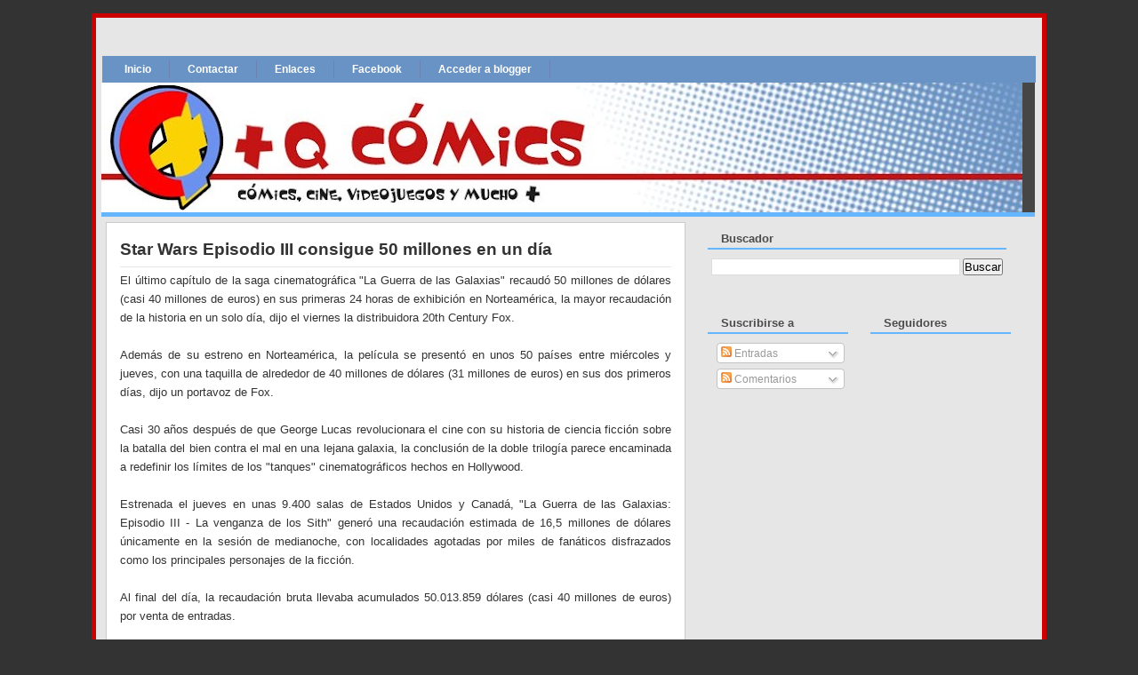

--- FILE ---
content_type: text/html; charset=UTF-8
request_url: https://masquecomics.blogspot.com/2005/05/star-wars-episodio-iii-consigue-50.html
body_size: 19419
content:
<!DOCTYPE html>
<html dir='ltr' xmlns='http://www.w3.org/1999/xhtml' xmlns:b='http://www.google.com/2005/gml/b' xmlns:data='http://www.google.com/2005/gml/data' xmlns:expr='http://www.google.com/2005/gml/expr'>
<!-- JavaScript Menu em Abas -->
<script src="//advogadosmg.googlepages.com/menuemabas.js" type="text/javascript"></script>
<script language="javascript" src="//halotemplates.s3.amazonaws.com/jquery-truncator/jquery-1.2.3.pack.js" type="text/javascript"></script>
<script language="javascript" src="//halotemplates.s3.amazonaws.com/jquery-truncator/jquery.extractor.js" type="text/javascript"></script>
<script type='text/javascript'>
$(document).ready(function() {
 
  $('.excerpt').expander({
    slicePoint:       400,  // default is 100
    expandEffect:     'fadeIn',
    expandText:         '[...]', // default is 'read more...'
    userCollapseText: '[^]'  // default is '[collapse expanded text]'
  });
 
});
</script>
<head>
<link href='https://www.blogger.com/static/v1/widgets/2944754296-widget_css_bundle.css' rel='stylesheet' type='text/css'/>
<meta content='jXvLF7R6QUKG15HmfXE7Z4g/9Ne2E1DyFr4y8IzOyNE=' name='verify-v1'/>
<meta content='text/html; charset=UTF-8' http-equiv='Content-Type'/>
<meta content='blogger' name='generator'/>
<link href='https://masquecomics.blogspot.com/favicon.ico' rel='icon' type='image/x-icon'/>
<link href='http://masquecomics.blogspot.com/2005/05/star-wars-episodio-iii-consigue-50.html' rel='canonical'/>
<link rel="alternate" type="application/atom+xml" title="+ Que Comics - Atom" href="https://masquecomics.blogspot.com/feeds/posts/default" />
<link rel="alternate" type="application/rss+xml" title="+ Que Comics - RSS" href="https://masquecomics.blogspot.com/feeds/posts/default?alt=rss" />
<link rel="service.post" type="application/atom+xml" title="+ Que Comics - Atom" href="https://www.blogger.com/feeds/10883875/posts/default" />

<link rel="alternate" type="application/atom+xml" title="+ Que Comics - Atom" href="https://masquecomics.blogspot.com/feeds/111669822432729188/comments/default" />
<!--Can't find substitution for tag [blog.ieCssRetrofitLinks]-->
<meta content='http://masquecomics.blogspot.com/2005/05/star-wars-episodio-iii-consigue-50.html' property='og:url'/>
<meta content='Star Wars Episodio III consigue 50 millones en un día' property='og:title'/>
<meta content='El último capítulo de la saga cinematográfica &quot;La Guerra de las Galaxias&quot; recaudó 50 millones de dólares (casi 40 millones de euros) en sus ...' property='og:description'/>
<link href='http://3.bp.blogspot.com/_LlvOebNm5Gc/SQ-YK_26VUI/AAAAAAAAAgc/rPWKET1nJnY/S220/bank-16x16.png' rel='shortcut icon'/>
<title>+ Que Comics: Star Wars Episodio III consigue 50 millones en un día</title>
<style id='page-skin-1' type='text/css'><!--
/* ************ START OF CSS STYLING ************ */
/* -----------------------------------------------------------------------
Template Presidente Blog 01
Customizado por Presidente Blog
Blog: http://presidenteblog.blogspot.com
Designer original: Blogger Template External
Autor: Ourblogtemplates.com
----------------------------------------------------------------------- */
/* Variable definitions
========================
<Variable name="bodybgColor" description="Body Background Color"
type="color" default="#FFBBE8">
<Variable name="blogframeColor" description="Blog Background Color"
type="color" default="#800040">
<Variable name="blogBorderColor" description="Blog Border Color"
type="color" default="#800040">
<Variable name="headerbgColor" description="Header Background Color"
type="color" default="#ffffff">
<Variable name="headerBorderColor" description="Header Border Color"
type="color" default="#800040">
<Variable name="blogTitleColor" description="Blog Title Color"
type="color" default="#800040">
<Variable name="blogDescriptionColor" description="Blog Description Color"
type="color" default="#800040">
<Variable name="commentboxBorderColor" description="Comment Box Border Color"
type="color" default="#C94093">
<Variable name="linkbarbgColor" description="Linkbar Background Color"
type="color" default="#C94093">
<Variable name="linkbarBorderColor" description="Linkbar Border Color"
type="color" default="#9D1961">
<Variable name="linkbarTextColor" description="Linkbar Text Color"
type="color" default="#ffffff">
<Variable name="linkbarHoverBgColor" description="Linkbar Hover Background Color"
type="color" default="#ffffff">
<Variable name="linkbarHoverTextColor" description="Linkbar Hover Text Color"
type="color" default="#9D1961">
<Variable name="contentbgColor" description="Content Background Color"
type="color" default="#ffffff">
<Variable name="contentBorderColor" description="Content Border Color"
type="color" default="#9D1961">
<Variable name="postbgColor" description="Post Background Color"
type="color" default="#ffffff">
<Variable name="postBorderColor" description="Post Border Color"
type="color" default="#ffffff">
<Variable name="postTitleColor" description="Post Title Color"
type="color" default="#000000">
<Variable name="dateHeaderColor" description="Date Header Color"
type="color" default="#000000">
<Variable name="textColor" description="Text Color"
type="color" default="#191919">
<Variable name="mainLinkColor" description="Main Link Color"
type="color" default="#333333">
<Variable name="mainHoverLinkColor" description="Main Hover Link Color"
type="color" default="#9D1961">
<Variable name="mainVisitedLinkColor" description="Main Visited Link Color"
type="color" default="#9D1961">
<Variable name="blogQuoteColor" description="Blog Quote Color"
type="color" default="#191919">
<Variable name="codeTextColor" description="Code Text Color"
type="color" default="#660000">
<Variable name="imageBorderColor" description="Photo Border Color"
type="color" default="#f5f5f5">
<Variable name="postfooterbgColor" description="Postfooter Background Color"
type="color" default="#E590C8">
<Variable name="postfooterBorderColor" description="Postfooter Border Color"
type="color" default="#E590C8">
<Variable name="postfooterTextColor" description="Postfooter Text Color"
type="color" default="#b8659C">
<Variable name="postfooterLinkColor" description="Postfooter Link Color"
type="color" default="#b8659C">
<Variable name="commentTabLinkColor" description="Comment Tab Link Color"
type="color" default="#b8659C">
<Variable name="feedlinksColor" description="Feed Links Color"
type="color" default="#9D1961">
<Variable name="mainsidebarbgColor" description="Main Sidebar Background Color"
type="color" default="#FFBBE8">
<Variable name="mainbordersidebarbgColor" description="Main Border Sidebar Background Color"type="color" default="#FFBBE8">
<Variable name="sidebar1bgColor" description="Sidebar1 Background Color"
type="color" default="#FFBBE8">
<Variable name="sidebar2bgColor" description="Sidebar2 Background Color"
type="color" default="#FFBBE8">
<Variable name="sidebar3bgColor" description="Sidebar3 Background Color"
type="color" default="#FFBBE8">
<Variable name="sidebar1BorderColor" description="Sidebar1 Border Color"
type="color" default="#C94093">
<Variable name="sidebar2BorderColor" description="Sidebar2 Border Color"
type="color" default="#C94093">
<Variable name="sidebar3BorderColor" description="Sidebar3 Border Color"
type="color" default="#C94093">
<Variable name="sidebar1HeaderBgColor" description="Sidebar1 Header Background Color"
type="color" default="#ffffff">
<Variable name="sidebar2HeaderBgColor" description="Sidebar2 Header Background Color"
type="color" default="#ffffff">
<Variable name="sidebar3HeaderBgColor" description="Sidebar3 Header Background Color"
type="color" default="#ffffff">
<Variable name="sidebar1HeaderBorderColor" description="Sidebar1 Header Border Color"
type="color" default="#C94093">
<Variable name="sidebar2HeaderBorderColor" description="Sidebar2 Header Border Color"
type="color" default="#C94093">
<Variable name="sidebar3HeaderBorderColor" description="Sidebar3 Header Border Color"
type="color" default="#C94093">
<Variable name="sidebar1HeaderColor" description="Sidebar1 Header Color"
type="color" default="#000000">
<Variable name="sidebar2HeaderColor" description="Sidebar2 Header Color"
type="color" default="#000000">
<Variable name="sidebar3HeaderColor" description="Sidebar3 Header Color"
type="color" default="#000000">
<Variable name="sidebar1TextColor" description="Sidebar1 Text Color"
type="color" default="#9D1961">
<Variable name="sidebar2TextColor" description="Sidebar2 Text Color"
type="color" default="#9D1961">
<Variable name="sidebar3TextColor" description="Sidebar3 Text Color"
type="color" default="#9D1961">
<Variable name="sidebar1LinkColor" description="Sidebar1 Link Color"
type="color" default="#9D1961">
<Variable name="sidebar2LinkColor" description="Sidebar2 Link Color"
type="color" default="#9D1961">
<Variable name="sidebar3LinkColor" description="Sidebar3 Link Color"
type="color" default="#9D1961">
<Variable name="sidebar1HoverLinkColor" description="Sidebar1 Hover Link Color"
type="color" default="#000000">
<Variable name="sidebar2HoverLinkColor" description="Sidebar2 Hover Link Color"
type="color" default="#000000">
<Variable name="sidebar3HoverLinkColor" description="Sidebar3 Hover Link Color"
type="color" default="#000000">
<Variable name="sidebar1VisitedLinkColor" description="Sidebar1 Visited Link Color"
type="color" default="#000000">
<Variable name="sidebar2VisitedLinkColor" description="Sidebar2 Visited Link Color"
type="color" default="#000000">
<Variable name="sidebar3VisitedLinkColor" description="Sidebar3 Visited Link Color"
type="color" default="#000000">
<Variable name="lowerbarbgColor" description="Lowerbar Background Color"
type="color" default="#ffffff">
<Variable name="lowerbarBorderColor" description="Lowerbar Border Color"
type="color" default="#C94093">
<Variable name="lowerbarHeaderColor" description="Lowerbar Header Color"
type="color" default="#000000">
<Variable name="lowerbarTextColor" description="Lowerbar Text Color"
type="color" default="#9D1961">
<Variable name="lowerbarLinkColor" description="Lowerbar Link Color"
type="color" default="#9D1961">
<Variable name="lowerbarHoverLinkColor" description="Lowerbar Hover Link Color"
type="color" default="#000000">
<Variable name="lowerbarVisitedLinkColor" description="Lowerbar Visited Link Color"
type="color" default="#000000">
<Variable name="lowerbarListLineColor" description="Lowerbar List Line Color"
type="color" default="#000000">
<Variable name="commentTitleColor" description="Comment Header Color"
type="color" default="#000000">
<Variable name="commentAuthorBgColor" description="Comment Author Background Color"
type="color" default="#9D1961">
<Variable name="commentauthorColor" description="Comment Author Color"
type="color" default="#9D1961">
<Variable name="commentTimeStampColor" description="Comment Timestamp Color"
type="color" default="#C94093">
<Variable name="commentTextColor" description="Comment Text Color"
type="color" default="#4c4c4c">
<Variable name="footerbgColor" description="Footer Background Color"
type="color" default="#ffffff">
<Variable name="footerBorderColor" description="Footer Border Color"
type="color" default="#000000">
<Variable name="footerHeaderColor" description="Footer Header Color"
type="color" default="#000000">
<Variable name="footerTextColor" description="Footer Text Color"
type="color" default="#C94093">
<Variable name="footerLinkColor" description="Footer Link Color"
type="color" default="#C94093">
<Variable name="footerHoverLinkColor" description="Footer Hover Link Color"
type="color" default="#C94093">
<Variable name="footerVisitedLinkColor" description="Footer Visited Link Color"
type="color" default="#C94093">
<Variable name="blogTitleFont" description="Blog Title Font"
type="font"
default="normal bold 273% Georgia, Times, serif"
>
<Variable name="blogDescriptionFont" description="Blog Description Font"
type="font"
default="normal normal 104% georgia,helvetica,verdana,Georgia, serif"
>
<Variable name="linkbarTextFont" description="Linkbar Text Font"
type="font"
default="normal normal 77% Verdana, sans-serif"
>
<Variable name="dateHeaderFont" description="Date Header Font"
type="font"
default="normal bold 117% Arial, sans-serif"
>
<Variable name="postTitleFont" description="Post Title Font"
type="font"
default="normal bold 180% Georgia, Times, serif"
>
<Variable name="textFont" description="Text Font"
type="font"
default="normal normal 90% Arial, sans-serif"
>
<Variable name="quoteFont" description="Blog Quote Font"
type="font"
default="normal normal 92% helvetica,tahoma,verdana,arial,times,Sans-serif"
>
<Variable name="sidebarHeaderFont" description="Sidebar Title Font"
type="font"
default="normal bold 117% Arial, sans-serif"
>
<Variable name="sidebarTextFont" description="Sidebar Text Font"
type="font"
default="normal normal 78% Arial, Verdana, sans-serif"
>
<Variable name="postfooterTextFont" description="Post-Footer Text Font"
type="font"
default="normal normal 93% Arial, sans-serif"
>
<Variable name="commentTitleFont" description="Comment Title Font"
type="font"
default="normal bold 120% Arial, sans-serif"
>
<Variable name="commentTextFont" description="Comment Text Font"
type="font"
default="normal normal 95% Arial, sans-serif"
>
<Variable name="footerHeaderFont" description="Footer Header Font"
type="font"
default="normal bold 131% Trebuchet, Trebuchet MS, Arial, sans-serif"
>
<Variable name="footerTextFont" description="Footer Text Font"
type="font"
default="normal normal 76% Trebuchet, Trebuchet MS, Arial, sans-serif"
>
*/
/* -----   GLOBAL   -----  */
* {margin:0; padding:0;}
body {
margin: 0px 0px 0px 0px;
padding: 0px 0px 0px 0px;
text-align: center;
color: #333333;
background: #333 url(https://lh3.googleusercontent.com/blogger_img_proxy/AEn0k_vrgkIxHZlrqZx2zcU7j-wPRp5NLfmAu99NDkx_GWHUiprUvVvwjbWOIq2uTfb4jegsSK6VU1m43sLpijWnAdFFQ8tmFx6fLb3qp6pali4cE-4bDw=s0-d) center;
font-family: arial,verdana,helvetica,tahoma,Sans-serif;
font-size: 100%;
width: 100%;
}
#outer-wrapper {
margin: 0 auto;   /* to make the template lay in the screen center */
padding: 0px 0px 0px 0px;
margin-top: 15px;
margin-bottom: 30px;
position: relative;
width: 100%;
text-align: center;
}
#blog-wrapper {
margin: 0 auto;   /* to make the template lay in the screen center */
padding: 6px 8px 6px 6px;
margin-top: 15px;
margin-bottom: 10px;
text-align: center;
position: relative;
width: 1050px;
background: #e6e6e6;
border: 5px solid #CC0000;/*BORDE ROJO */
}
#spacer {clear: both; margin: 0; padding: 0;}
/* global link attributes */
a {color: #3D81EE; text-decoration: none;}
a:hover {color: #C3D9FF; text-decoration: underline;}
a:visited {color: #66B5FF; text-decoration:none;}
/* Blogger Navigation Bar /BARRA BLOGGER */
#Navbar1 {
margin: 0;
padding: 0;
visibility: hidden;
display: none;
}
/* -----   HEADER   -----  */
#upper-wrapper {
margin: 0;
padding: 0;
width: 100%;
}
#header-wrapper {
margin: 0px 0px 0px 0px;
padding: 0px 0px 0px 0px;
text-align: center;
background: #464646;
border-bottom:5px solid #66B5FF;
}
#header {
margin: 0px 0px 0px 0px;
padding: 0px 0px 0px 0px;
text-align: left;
}
#header h1 {
color: #efefef;
font: normal normal 223% Trebuchet, Trebuchet MS, Arial, sans-serif;
text-align: center;
margin: 0px 0px 0px 0px;
padding: 40px 30px 0px 30px;
}
#header h1 a {
text-decoration: none;
color: #efefef;
}
#header h1 a:hover {
text-decoration: underline;
color: #666666;
}
#header .description {
color: #666666;
font: italic normal 103% Arial, sans-serif;
text-align: center;
margin: 0px 0px 0px 0px;
padding: 10px 30px 40px 30px;
}
#header h1 p, #header .description p {margin:0;padding:0}
#header a img {
margin: 0px 0px 0px 0px;
padding: 0px 0px 0px 0px;
border: 0;
}
/* -----   LINKBAR/BARRA DE ARRIBA   -----  */
#linkbar {
margin: 36px 0px 0px 0px;
padding: 0px 0px 0px 0px;
width: 100%;
position: relative;
background: #6893c4;/*CC0000 Rojo antes #66B5FF*/
border: 1px solid #e6e6e6;
border-bottom: 0;
}
#linkbar ul {
margin: 0px 0px 0px 0px;
padding: 5px 5px 7px 5px;
text-align: left;
list-style-type:none;
}
#linkbar li {
display: inline;
margin: 0px 0px 0px 0px;
padding: 0px 0px 0px 0px;
}
#linkbar h2 {
margin: 0px 0px 0px 0px;
padding: 0px 0px 0px 0px;
display: none;
visibility: hidden;
}
#linkbar a {
clear: both;
margin: 0px -4px 0px 0px;
padding: 3px 20px 3px 20px;
width:100%;
text-decoration:none;
font: normal bold 74% Arial, sans-serif;
color: #ffffff;
border-right: 1px solid #6C82B5;
}
#linkbar a:hover {
color: #C3D9FF;
background: #ffffff;
}
/* -----   MAIN   -----  */
#content-wrapper {
margin: 0px 0px 0px 0px;
padding: 0px 0px 0px 0px;
width: 100%;
position: relative;
text-align: left;
background: #e6e6e6;
border: 1px solid #e6e6e6;
border-top: 0;
}
#main-wrapper {
float: left;
position: relative;
width: 650px;
margin: 6px 0px 6px 4px;
padding: 0px 0px 0px 0px;
text-align: left;
background: #ffffff;
border: 1px solid #cccccc;
word-wrap: break-word; /* fix for long text breaking sidebar float in IE */
overflow: hidden; /* fix for long non-text content breaking IE sidebar float */
}
#main {
margin: 0px 0px 0px 0px;
padding: 0px 0px 15px 0px;
width: 100%;
color: #333333;
font: normal normal 83% Arial, sans-serif;
}
#main .widget {
margin: 0px 0px 0px 0px;
padding: 15px 15px 0px 15px;
}
h2.date-header {
margin: 10px 0px 3px 0px;
padding: 0px 0px 0px 0px;
text-align: right;
color: #808080;
font: italic normal 80% Arial, sans-serif;
text-decoration: none;
}
.date-header span {
margin: 0px 0px 0px 0px;
padding: 0px 0px 0px 0px;
}
.post {
margin: 0px 0px 0px 0px;
padding: 0px 0px 0px 0px;
line-height: 1.6em;
text-align: left;
}
.post h3 {
margin: 0px 0px 4px 0px;
padding: 0px 0px 4px 0px;
color: #333333;
font: normal bold 142% Trebuchet, Trebuchet MS, Arial, sans-serif;
text-decoration: none;
text-align: left;
line-height: 1.6em;
border-bottom: 1px solid #e6e6e6;
}
.post h3 a, .post h3 a:visited {
color: #333333;
text-decoration: none;
}
.post h3 a:hover {
color: #333333;
text-decoration: underline;
}
.post-body p {
/* Fix bug in IE5/Win with italics in posts */
margin: 0px 0px 0px 0px;
padding: 3px 0px 3px 0px;
display: block; /* to fix floating-ads wrapping problem in IE */
height: 1%;
overflow: visible;
}
.post-body p a, .post-body p a:visited {
color: #3D81EE;
text-decoration: none;
}
.post-body a:hover {
text-decoration: underline;
color: #C3D9FF;
}
.post ul {
margin: 0px 0px 0px 0px;
padding: 12px 0px 12px 30px;
list-style-type: disc;
line-height: 2.0em;
font-size: 95%;
}
.post ol {
margin: 0px 0px 0px 0px;
padding: 12px 0px 12px 30px;
line-height: 2.0em;
font-size: 95%;
}
.post li {
margin: 0px 0px 0px 0px;
padding: 0px 0px 0px 0px;
line-height: 1.5em;
}
a img {
margin: 5px 5px 5px 5px;
padding: 0px 0px 0px 0px;
border:0px #fff
}
.post img {
margin: 5px;
padding: 3px;
border: 1px solid #ffffff;
}
/* -----   Bookmarking  ----- */
.book {
margin-top:5px;
background:#fdfdfd;
padding:2px 2px 2px 2px;
border:1px solid #f0f0f0;
}
.rsociales ul {
display:inline;
margin:0pt !important;
padding:0pt !important;
}
.rsociales li {
background:transparent none repeat scroll 0%;
display:inline;
list-style-type:none;
margin:0pt;
padding:2px;
}
.rsociales img {
border:0pt none;
float:none;
margin:0pt;
padding:0pt;
}
.rsociales-sobre {
opacity:0.4;
}
.rsociales-sobre:hover {
opacity:1;
}
/*-- ÃƒÂ&#173;cones Posts --*/
.post-comment-link {
background:url(https://lh3.googleusercontent.com/blogger_img_proxy/AEn0k_sY6pUwBcI8hPcYsA5_Zm5B62KxqBTg1UzaaTxPlhE-93wlS5P52535MGNjGt5WAU4R7EjmFqekU4HiYxOuNc3NMfWAteaPebE7sXFi_NK3NMirH3p2pPfbcKE-WPJlsqtctIfgznIt4yIi_7E1=s0-d) no-repeat;
margin:0;
padding:0 0 0 18px;
}
.post-backlinks {
background:url(https://lh3.googleusercontent.com/blogger_img_proxy/AEn0k_tdVrd9ghc8IHA0ecTY15XTfgXjU2x2t42RhaZJLpiaWYryWHy_CeHRbRph46VOcWRPru32mI_bDt_Y7yUtKeRNlyGfoyUxSwYR2H025CvPEU6N-H8=s0-d) no-repeat;
margin:0;
padding:0 0 0 18px;
}
.post-labels {
background:url(https://lh3.googleusercontent.com/blogger_img_proxy/AEn0k_tdhIc1Ugijw4ld2NYNKpZZjNzfddzf9fTDqfIhGnYZ9C_hOM69wnnuFslgwXFOhSdme8VtGZAOeCxdPLyn1rgntkh8YtblBiVemUJ5D4Ec29sk_wq_CvKoV2oJJsffMcHYwQ=s0-d) no-repeat;
margin:0;
padding:0 0 0 18px;
}
/* -----   POST-FOOTER   ----- */
.post-footer {
display: block;
margin-top: 5px;
padding: 0px 0px 0px 0px;
font: normal normal 95% Arial, sans-serif;
color: #4c4c4c;
font-weight: normal;
border-top: 2px dotted #e6e6e6;
}
.post-footer-line {
margin: 3px 0px 0px 0px;
padding: 0px 0px 0px 0px;
}
.post-footer a {
text-decoration: none;
color: #66B5FF;
}
.post-footer a:hover {
text-decoration: none;
color: #C3D9FF;
}
#blog-pager, #blog-pager a {
margin: 0px 0px 0px 0px;
padding: 7px 0px 10px 0px;
text-align: center;
font-size: 93%;
color: #66B5FF;
}
#blog-pager a:hover {color: #C3D9FF}
#blog-pager-newer-link {
float: left;
margin: 0px 0px 0px 0px;
padding-left: 3px;
}
#blog-pager-older-link {
float: right;
margin: 0px 0px 0px 0px;
padding-right: 3px;
}
.feed-links {
margin: 0px 0px 0px 0px;
padding: 25px 3px 20px 3px;
clear: both;
line-height: 1.5em;
text-align: right;
font-size: 93%;
color: #66B5FF;
display: none;
}
.feed-links a, .feed-links a:visited {color: #66B5FF}
.feed-links a:hover {color: #C3D9FF}
/* -----   SIDEBAR   -----  */
#side-wrapper {
width: 375px;
float: right;
margin: 0px 0px 0px 0px;
padding: 6px 0px 0px 0px;
background: #e6e6e6;
border: 1px solid #e6e6e6;
word-wrap: break-word; /* fix for long text breaking sidebar float in IE */
overflow: hidden; /* fix for long non-text content breaking IE sidebar float */
}
#sidebar-wrapper {
width: 355px;
float: left;
margin: 0px 0px 0px 0px;
padding: 0px 0px 0px 0px;
word-wrap: break-word; /* fix for long text breaking sidebar float in IE */
overflow: hidden; /* fix for long non-text content breaking IE sidebar float */
}
.sidebar {
margin: 0px 0px 0px 0px;
padding: 0px 0px 0px 0px;
text-align: left;
line-height: 1.4em;
font: normal normal 78% Trebuchet, Trebuchet MS, Arial, sans-serif;
}
#sidebar1 {
width: 328px;
margin: 0px 6px 6px 0px;
padding: 6px 10px 0px 10px;
color: #666666;
background: #e6e6e6;
border: 1px solid #e6e6e6;
}
#sidebar2 {
float: left;
width: 150px;
margin: 0px 6px 0px 0px;
padding: 6px 10px 0px 10px;
color: #666666;
background: #e6e6e6;
border: 1px solid #e6e6e6;
}
#sidebar3 {
float: right;
width: 150px;
margin: 0px 0px 0px 0px;
padding: 6px 10px 0px 10px;
color: #666666;
background: #e6e6e6;
border: 1px solid #e6e6e6;
}
#sidebar1 .widget, #sidebar2 .widget, #sidebar3 .widget {
margin: 0px 0px 0px 0px;
padding: 0px 0px 10px 0px;
}
/* sidebar heading -----  */
#sidebar1 h2 {
margin: 0px -4px 10px -4px;
padding: 3px 15px 3px 15px;
text-align: left;
color: #4c4c4c;
font: normal bold 106% Arial, sans-serif;
background: #e6e6e6;
border-bottom: 2px solid #66B5FF;
text-align: left;
}
#sidebar2 h2 {
margin: 0px -4px 10px -4px;
padding: 3px 15px 3px 15px;
text-align: left;
color: #4c4c4c;
font: normal bold 106% Arial, sans-serif;
background: #e6e6e6;
border-bottom: 2px solid #66B5FF;
text-align: left;
}
#sidebar3 h2 {
margin: 0px -4px 10px -4px;
padding: 3px 15px 3px 15px;
text-align: left;
color: #4c4c4c;
font: normal bold 106% Arial, sans-serif;
background: #e6e6e6;
border-bottom: 2px solid #66B5FF;
text-align: left;
}
.sidebar ul, #BlogArchive1 ul {
margin: 0px 0px 0px 0px;
padding: 0px 0px 0px 0px;
list-style-type:none;
}
.sidebar li, #BlogArchive1 li {
margin: 0px 0px 0px 0px;
padding: 0px 0px 0px 0px;
line-height: 1.5em;
border-bottom:1px dotted #cccccc;
background:url(https://blogger.googleusercontent.com/img/b/R29vZ2xl/AVvXsEiuAJ_m9BuicstBdbAEnPzapkwNS4QvUrDyAB9c7L41hDquq8DPF436JII3isbL_OnC6g2Cd4p6j34Ohi3yWM8IBlT4vyYYPYJJE1ifisNUoc5M3wozmGVH31CeImRm1TssCMg3/s315/flecha.png) no-repeat 0 0px; padding-left:20px;
}
#sidebar2 ul{
list-style: none;
margin:0; padding:0;
}
#sidebar3 ul{
list-style: none;
margin:0; padding:0;
}
#sidebar1 a {
color: #666666;
text-decoration: none;
}
#sidebar2 a {
color: #666666;
text-decoration: none;
}
#sidebar3 a {
color: #666666;
text-decoration: none;
}
#sidebar1 a:hover {
text-decoration: underline;
color: #0066CC;
}
#sidebar2 a:hover {
text-decoration: underline;
color: #0066CC;
}
#sidebar3 a:hover {
text-decoration: underline;
color: #0066CC;
}
#sidebar1 a:visited {
text-decoration: none;
color: #666666;
}
#sidebar2 a:visited {
text-decoration: none;
color: #666666;
}
#sidebar3 a:visited {
text-decoration: none;
color: #666666;
}
.sidebar a img {
margin: 0px 0px 0px 0px;
padding: 0px 0px 0px 0px;
}
.sidebar a img {
margin: 0px 0px 0px 0px;
padding: 0px 0px 0px 0px;
}
/* -----   PROFILE   -----  */
.profile-img a img {
display: block;
float: left;
margin: 0px 0px 0px 0px;
padding: 0px 0px 0px 0px;
clear: both;
}
.profile-textblock {
margin: 0px 0px 0px 0px;
padding: 10px 0px 10px 0px;
clear: both;
line-height: 1.6em;
}
.profile-data {
margin: 0px 0px 0px 0px;
padding: 0px 0px 0px 0px;
font-weight: normal;
font-style: italic;
}
.profile-datablock {
margin: 0px 0px 0px 0px;
padding: 0px 0px 0px 0px;
}
.profile-link {
margin: 0px 0px 0px 0px;
padding: 0px 0px 0px 0px;
}
/*--------Tabber ---------------------------------*/
#tabsidebar-wrapper{width: 328px;float: right;border: 1px none #CCC;margin-bottom: 15px;}
.tabberlive .tabbertabhide {display:none;}
.tabber {display:none;}
.tabberlive {margin-top:1em;}
.tabber h2 {border-bottom:2px solid #5B0;margin-bottom: .3em;padding: 0;line-height:1.2em;}
.tabber .widget {margin-bottom: 1em;}
.tabber .widget-content {margin: 0 5px;}
ul.tabbernav{margin:0;padding: 8px 0;border-bottom: 1px solid #CCC;}
ul.tabbernav li{list-style: none;margin: 0;display: inline;}
ul.tabbernav li a{padding: 8px 0.5em;margin-right:2px;border: 1px solid #CCC;border-bottom: none;background: #EEE;text-decoration: none;}
ul.tabbernav li a:link { color:#369;}
ul.tabbernav li a:visited { color: #369;}
ul.tabbernav li a:hover{color:#00F; background: #CCC; border-color: #CCC;}
ul.tabbernav li.tabberactive a{background-color: #FFF;color: #369;border-bottom: 1px solid #FFF;}
ul.tabbernav li.tabberactive a:hover{color: #369;background: #FFF;border-bottom: 1px solid #FFF;}
.tabberlive .tabbertab {background: #FFF;padding:5px;border:1px solid #CCC;border-top:0;}
.tabberlive .tabbertab h2 {display:none;}
.tabberlive .tabbertab h3 {display:none;}
/* -----   BLOCKQUOTE   ----- */
blockquote {
margin: 12px 30px 12px 20px;
padding: 0px 0px 0px 10px;
font: italic normal 97% Arial, sans-serif;
line-height: 1.6em;
color: efefef;
border: 1px solid #c0c0c0;
background: #f5f5f5;
}
/* -----   CODE   ----- */
code {
color: #efefef;
font-size: 110%;
}
/* -----   COMMENT   -----  */
#comments {
margin: 0px 0px 0px 0px;
padding: 15px 20px 15px 20px;
text-align: left;
color: #4c4c4c;
font: normal normal 94% Trebuchet, Trebuchet MS, Arial, sans-serif;
border: 1px solid #cccccc;
background:#fff;
}
/* comment-header */
#comments h4 {
margin: 10px 0px 0px 0px;
padding: 3px 0px 3px 0px;
color: #32527A;
font: normal normal 128% Trebuchet, Trebuchet MS, Arial, sans-serif;
}
.deleted-comment {
font-style:italic;
color:gray;
margin: 3px 0px 3px 0px;
}
.comment-author {
margin: 15px 0px 10px 0px;
padding: 15px 0px 0px 20px;
color: #32527A;
background: #C3D9FF;
border-top: 1px dotted #cccccc;
}
.comment-author a {color: #32527A;text-decoration:none;}
.comment-author a:hover {color: #C3D9FF;text-decoration:underline;}
.comment-body {
margin: 0px 0px 0px 0px;
padding: 0px 0px 4px 20px;
}
.comment-footer {
margin: 0px 0px 20px 0px;
padding: 0px 0px 0px 75px;
}
.comment-timestamp, .comment-timestamp a {
margin: 0px 0px 0px 0px;
padding: 0px 0px 0px 0px;
color: gray;
font-size: 95%;
text-decoration: none;
}
.comment-body p {
margin: 0px 0px 0px 0px;
padding: 0px 0px 0px 0px;
line-height: 1.6em;
}
#comments ul {
margin: 0px 0px 0px 0px;
padding: 0px 0px 0px 0px;
list-style-type: disc;
}
#comments li {
margin: 0px 0px 0px 0px;
padding: 0px 0px 0px 0px;
}
a.comment-link {
/* ie5.0/win doesn't apply padding to inline elements,
so we hide these two declarations from it */
padding: 0px 0px 0px 0px;
}
.comentariosadd{
height: 30px;
}
.comentariosadd a{
display:block;
background:transparent url(https://lh3.googleusercontent.com/blogger_img_proxy/AEn0k_s--vPPdhQUgOavpRi6imiN1A4zUMLd-4HRI8qKv96Y0zCgzL2_qXV0mlnyprP92uFRRfnXzDxTxlna3QJNa7k7Lq047ALFay_HOsnIKCimCJ-msfFpB2I-Tgs=s0-d) no-repeat 0% 0%;
height:23px;
width:101px;
float: right;
text-indent: -6000px;
}
.comentariosadd a:hover{
display:block;
background:transparent url(https://lh3.googleusercontent.com/blogger_img_proxy/AEn0k_s--vPPdhQUgOavpRi6imiN1A4zUMLd-4HRI8qKv96Y0zCgzL2_qXV0mlnyprP92uFRRfnXzDxTxlna3QJNa7k7Lq047ALFay_HOsnIKCimCJ-msfFpB2I-Tgs=s0-d) no-repeat 0% 0%;
height:23px;
width:101px;
border-bottom:2px solid #c52823;
text-indent: -6000px;
}
html>body a.comment-link {
/* respecified, for ie5/mac's benefit */
padding-left: 0px;
}
/* -----   LOWER SECTION   -----  */
#lower-wrapper {
margin: 0;
padding: 0;
width: 100%;
font: normal normal 78% Trebuchet, Trebuchet MS, Arial, sans-serif;
color: #ffffff;
background: #000000;
border-top: 4px solid #66B5FF;
}
#lowerbar-wrapper {
float: left;
margin: 0px 0px 0px 0px;
padding: 0px 0px 15px 0px;
width: 33%;
text-align: left;
line-height: 1.3em;
background: #000000;
word-wrap: break-word; /* fix for long text breaking sidebar float in IE */
overflow: hidden; /* fix for long non-text content breaking IE sidebar float */
}
#lowerads-wrapper {
float: left;
margin: 0px 0px 0px 0px;
padding: 0px 0px 15px 0px;
width: 900px;
text-align: center;
background: #000000;
word-wrap: break-word; /* fix for long text breaking sidebar float in IE */
overflow: hidden; /* fix for long non-text content breaking IE sidebar float */
}
.lowerbar {margin: 0; padding: 0;}
.lowerbar .widget {margin: 0; padding: 20px 20px 0px 40px;}
.lowerads {margin: 0; padding: 0;}
.lowerads .widget {margin: 0; padding: 0px 0px 0px 0px;}
.lowerbar h2 {
margin: 0px 0px 7px -20px;
padding: 0px 0px 5px 0px;
color: #C3D9FF;
font: normal bold 106% Arial, sans-serif;
text-align: left;
border-bottom: 1px solid #e6e6e6;
}
.lowerbar ul {
margin: 0px 0px 0px 0px;
padding: 0px 0px 0px 0px;
list-style-type: none;
}
.lowerbar li {
margin: 0px 0px 7px 0px;
padding: 0px 0px 5px 0px;
border-bottom: 1px dashed #e6e6e6;
}
.lowerbar a {color: #e6e6e6; text-decoration: none;}
.lowerbar a:hover {text-decoration: underline; color: #b3b3b3;}
.lowerbar a:visited {text-decoration: none; color: #e6e6e6;}
/* -----   FOOTER   ----- */
#footer-wrapper {
clear: both;
display: inline; /* handles IE margin bug */
float: left;
width: 100%;
margin: 6px 0px 0px 0px;
padding: 0px 0px 0px 0px;
background: #efefef;
border: 1px solid #e6e6e6;
}
#footer {
margin: 0px 0px 0px 0px;
padding: 0px 0px 0px 0px;
text-align: left;
color: #000000;
font: normal normal 73% Arial, sans-serif;
line-height: 1.6em;
}
#footer h2 {
margin: 0px 0px 0px 0px;
padding: 3px 0px 3px 0px;
color: #e6e6e6;
font: normal bold 113% Arial, sans-serif;
}
#footer .widget {
margin: 0px 0px 0px 0px;
padding: 7px 10px 7px 10px;
}
.footer p {margin: 0; padding: 0}
.footer a {
color: #2D6E89;
text-decoration: none;
}
.footer a:hover {
color: #C3D9FF;
text-decoration: underline;
}
.footer a:visited {
color: #66B5FF;
text-decoration: none;
}
/* -----   OUTER ADS   -----  */
#topads-wrapper {
margin: 0;
padding: 0;
position: relative;
text-align: center;
width: 100%;
}
#topads {margin: 0; padding: 0;}
#bottomads-wrapper {
margin: 0;
padding: 0;
position: relative;
text-align: center;
width: 100%;
}
#bottomads {margin: 0; padding: 10px 0;}
#header-bottom{
width:100%;
text-align: center;
margin-top:.6em;
word-wrap: break-word; /* fix for long text breaking sidebar float in IE */
overflow: hidden;     /* fix for long non-text content breaking IE
sidebar float */
}
/* -----   CREDIT   ----- */
#credit {
margin: 0px 0px 0px 0px;
padding: 2px 0px 0px 0px;
width: 100%;
height: 26px;
clear: both;
font-family: verdana, helvetica;
font-size: 70%;
color: #777777;
font-weight: normal;
background: #777777;
}
#creditleft {
margin: 0px 0px 0px 0px;
padding: 7px 0px 0px 0px;
height: 26px;
position: relative;
float: left;
text-align: left;
display: inline;
width: 71%;
background: #ffffff;
}
#creditright {
margin: -33px 0px 0px 0px;
padding: 7px 0px 0px 0px;
height: 26px;
position: relative;
float: right;
text-align:right;
display: inline;
width: 30%;
background: #ffffff;
}
#creditleft p {
margin: 0;
padding: 0
}
#creditright p {
margin: 0;
padding: 0
}
#creditleft a, .creditleft a:hover, .creditleft a:visited {
color: #777777;
text-decoration: underline;
}
#creditright a, .creditright a:hover, .creditright a:visited {
color: #777777;
text-decoration: underline;
}
/* ************ END OF CSS STYLING ************ */
/** Page structure tweaks for layout editor wireframe */
body#layout #main,
body#layout #sidebar {
padding: 0;
}
.blog-author-comment p {
margin: 15px 0px 10px 0px;
padding: 0px 0px 0px 20px;
color: #319D0B;
background:#fff;
}

--></style>
<script type='text/javascript'>
//<![CDATA[
var relatedTitles = new Array();
var relatedTitlesNum = 0;
var relatedUrls = new Array();
function related_results_labels(json) {
for (var i = 0; i < json.feed.entry.length; i++) {
var entry = json.feed.entry[i];
relatedTitles[relatedTitlesNum] = entry.title.$t;
for (var k = 0; k < entry.link.length; k++) {
if (entry.link[k].rel == 'alternate') {
relatedUrls[relatedTitlesNum] = entry.link[k].href;
relatedTitlesNum++;
break;
}
}
}
}
function removeRelatedDuplicates() {
var tmp = new Array(0);
var tmp2 = new Array(0);
for(var i = 0; i < relatedUrls.length; i++) {
if(!contains(tmp, relatedUrls[i])) {
tmp.length += 1;
tmp[tmp.length - 1] = relatedUrls[i];
tmp2.length += 1;
tmp2[tmp2.length - 1] = relatedTitles[i];
}
}
relatedTitles = tmp2;
relatedUrls = tmp;
}
function contains(a, e) {
for(var j = 0; j < a.length; j++) if (a[j]==e) return true;
return false;
}
function printRelatedLabels() {
var r = Math.floor((relatedTitles.length - 1) * Math.random());
var i = 0;
document.write('<ul>');
while (i < relatedTitles.length && i < 20) {
document.write('<li><a href="' + relatedUrls[r] + '">' + relatedTitles[r] +
'</a></li>');
if (r < relatedTitles.length - 1) {
r++;
} else {
r = 0;
}
i++;
}
document.write('</ul>');
}
//]]>
</script>
<script type='text/javascript'>
summary_noimg = 500;
summary_img = 500;
img_thumb_height = 170;
img_thumb_width = 190;
</script>
<script src="//vietwebguide2.googlepages.com/summary-post-v20-test.js" type="text/javascript"></script>
<link href='https://www.blogger.com/dyn-css/authorization.css?targetBlogID=10883875&amp;zx=eccb5af5-2293-40f4-81d2-3f051c631589' media='none' onload='if(media!=&#39;all&#39;)media=&#39;all&#39;' rel='stylesheet'/><noscript><link href='https://www.blogger.com/dyn-css/authorization.css?targetBlogID=10883875&amp;zx=eccb5af5-2293-40f4-81d2-3f051c631589' rel='stylesheet'/></noscript>
<meta name='google-adsense-platform-account' content='ca-host-pub-1556223355139109'/>
<meta name='google-adsense-platform-domain' content='blogspot.com'/>

</head>
<body>
<div class='navbar section' id='navbar'><div class='widget Navbar' data-version='1' id='Navbar1'><script type="text/javascript">
    function setAttributeOnload(object, attribute, val) {
      if(window.addEventListener) {
        window.addEventListener('load',
          function(){ object[attribute] = val; }, false);
      } else {
        window.attachEvent('onload', function(){ object[attribute] = val; });
      }
    }
  </script>
<div id="navbar-iframe-container"></div>
<script type="text/javascript" src="https://apis.google.com/js/platform.js"></script>
<script type="text/javascript">
      gapi.load("gapi.iframes:gapi.iframes.style.bubble", function() {
        if (gapi.iframes && gapi.iframes.getContext) {
          gapi.iframes.getContext().openChild({
              url: 'https://www.blogger.com/navbar/10883875?po\x3d111669822432729188\x26origin\x3dhttps://masquecomics.blogspot.com',
              where: document.getElementById("navbar-iframe-container"),
              id: "navbar-iframe"
          });
        }
      });
    </script><script type="text/javascript">
(function() {
var script = document.createElement('script');
script.type = 'text/javascript';
script.src = '//pagead2.googlesyndication.com/pagead/js/google_top_exp.js';
var head = document.getElementsByTagName('head')[0];
if (head) {
head.appendChild(script);
}})();
</script>
</div></div>
<div id='outer-wrapper'>
<!-- skip links for text browsers -->
<span id='skiplinks' style='display:none;'>
<a href='#main'>skip to main </a> |
<a href='#sidebar'>skip to sidebar</a>
</span>
<div id='topads-wrapper'>
<div class='topads no-items section' id='topads'></div>
</div>
<div id='blog-wrapper'>
<div id='upper-wrapper'>
<div id='linkbar-wrapper'>
<div class='linkbar section' id='linkbar'><div class='widget LinkList' data-version='1' id='LinkList1'>
<h2>Principal</h2>
<div class='widget-content'>
<ul>
<li><a href='http://masquecomics.blogspot.com/'>Inicio</a></li>
<li><a href='http://mailto:masquecomics@gmail.com/'>Contactar</a></li>
<li><a href='http://es.es/'>Enlaces</a></li>
<li><a href='http://k.es/'>Facebook</a></li>
<li><a href="//www.blogger.com/home">Acceder a blogger</a></li>
</ul>
<div class='clear'></div>
</div>
</div></div>
</div>
<div id='header-wrapper'>
<div class='header section' id='header'><div class='widget Header' data-version='1' id='Header1'>
<div id='header-inner'>
<a href='https://masquecomics.blogspot.com/' style='display: block'>
<img alt='+ Que Comics' height='146px; ' id='Header1_headerimg' src='https://blogger.googleusercontent.com/img/b/R29vZ2xl/AVvXsEjtkggD7Q5zotprQyZwVOveSjLZxcPPS4x_bSOX-ealWs_vJqxRA1MOs9akSDtPyhtKPpcwxON85-9Akb5htzl74AQd-YjdlJdI4341FGC44WAJlAmyYhRbUhNqNWNBsNjpm0cZYQ/s1036-r/Logo+QC_nuevo4.jpg' style='display: block' width='1036px; '/>
</a>
</div>
</div></div>
</div>
<div style='clear: both;'></div>
<div style='clear: both;'></div>
</div>
<!-- end upper-wrapper -->
<div id='content-wrapper'>
<div id='main-wrapper'>
<div class='main section' id='main'><div class='widget Blog' data-version='1' id='Blog1'>
<div class='blog-posts hfeed'>

          <div class="date-outer">
        

          <div class="date-posts">
        
<div class='post-outer'>
<div class='post hentry uncustomized-post-template'>
<a name='111669822432729188'></a>
<h3 class='post-title entry-title'>
<a href='https://masquecomics.blogspot.com/2005/05/star-wars-episodio-iii-consigue-50.html'>Star Wars Episodio III consigue 50 millones en un día</a>
</h3>
<div class='post-header-line-1'></div>
<div class='post-body entry-content'>
<div align="justify">El último capítulo de la saga cinematográfica "La Guerra de las Galaxias" recaudó 50 millones de dólares (casi 40 millones de euros) en sus primeras 24 horas de exhibición en Norteamérica, la mayor recaudación de la historia en un solo día, dijo el viernes la distribuidora 20th Century Fox.<br /><br />Además de su estreno en Norteamérica, la película se presentó en unos 50 países entre miércoles y jueves, con una taquilla de alrededor de 40 millones de dólares (31 millones de euros) en sus dos primeros días, dijo un portavoz de Fox.<br /><br />Casi 30 años después de que George Lucas revolucionara el cine con su historia de ciencia ficción sobre la batalla del bien contra el mal en una lejana galaxia, la conclusión de la doble trilogía parece encaminada a redefinir los límites de los "tanques" cinematográficos hechos en Hollywood.<br /><br />Estrenada el jueves en unas 9.400 salas de Estados Unidos y Canadá, "La Guerra de las Galaxias: Episodio III - La venganza de los Sith" generó una recaudación estimada de 16,5 millones de dólares únicamente en la sesión de medianoche, con localidades agotadas por miles de fanáticos disfrazados como los principales personajes de la ficción.<br /><br />Al final del día, la recaudación bruta llevaba acumulados 50.013.859 dólares (casi 40 millones de euros) por venta de entradas.<br /><br />La suma sin precedentes superó fácilmente al récord establecido en junio pasado por "Spider-Man 2" - 40,4 millones de dólares (32 millones de euros) - y los 44,8 millones (35,5 millones de euros) que "Shrek 2" ganó hace un año en su cuarto día de exhibición.<br /><br />Asimismo, aumentaron las reservas de entradas para ver "La venganza de los Sith". Uno de los principales servicios de venta de entradas a través de Internet y de llamadas telefónicas, Fandango, informó de que las entradas estaban siendo vendidas a un récord de seis por segundo, superando las cuatro por segundo registradas el miércoles.<br /><br />A ese ritmo, la tercera parte de la saga parece destinada a eclipsar los 110 millones de dólares (87 millones de euros) que recaudó su inmediata antecesora, "Episodio II - El ataque de los Clones", en su primer fin de semana hace tres años, aunque en esa oportunidad la película se estrenó en menos salas y la entrada era más barata.<br /><br />El cierre de la saga también podría recuperar sin problemas los 113 millones de dólares que costó su producción.<br /><br />En conjunto, las primeras cinco películas de "La Guerra de las Galaxias" recaudaron 1.800 millones de dólares en Estados Unidos y Canadá, y 3.800 millones en todo el mundo.</div>
<div style='clear: both;'></div>
</div>
<div class='post-footer'>
<div class='post-footer-line post-footer-line-1'>
<span class='post-author vcard'>
Publicado por
<span class='fn'>Chacal</span>
</span>
<span class='post-timestamp'>
en
<a class='timestamp-link' href='https://masquecomics.blogspot.com/2005/05/star-wars-episodio-iii-consigue-50.html' rel='bookmark' title='permanent link'><abbr class='published' title='2005-05-21T19:54:00+02:00'>5/21/2005 07:54:00 p.&#8239;m.</abbr></a>
</span>
<span class='reaction-buttons'>
</span>
<span class='star-ratings'>
</span>
<span class='post-comment-link'>
</span>
<span class='post-backlinks post-comment-link'>
</span>
<span class='post-icons'>
<span class='item-action'>
<a href='https://www.blogger.com/email-post/10883875/111669822432729188' title='Enviar entrada por correo electrónico'>
<img alt="" class="icon-action" height="13" src="//www.blogger.com/img/icon18_email.gif" width="18">
</a>
</span>
<span class='item-control blog-admin pid-1183780578'>
<a href='https://www.blogger.com/post-edit.g?blogID=10883875&postID=111669822432729188&from=pencil' title='Editar entrada'>
<img alt='' class='icon-action' height='18' src='https://resources.blogblog.com/img/icon18_edit_allbkg.gif' width='18'/>
</a>
</span>
</span>
</div>
<div class='post-footer-line post-footer-line-2'>
<span class='post-labels'>
Sección:
<a href='https://masquecomics.blogspot.com/search/label/Cine' rel='tag'>Cine</a>
</span>
</div>
<div class='post-footer-line post-footer-line-3'>
<span class='post-location'>
</span>
</div>
</div>
</div>
<div class='comments' id='comments'>
<a name='comments'></a>
<h4>No hay comentarios:</h4>
<div id='Blog1_comments-block-wrapper'>
<dl class='avatar-comment-indent' id='comments-block'>
</dl>
</div>
<p class='comment-footer'>
<a href='https://www.blogger.com/comment/fullpage/post/10883875/111669822432729188' onclick='javascript:window.open(this.href, "bloggerPopup", "toolbar=0,location=0,statusbar=1,menubar=0,scrollbars=yes,width=640,height=500"); return false;'>Publicar un comentario</a>
</p>
</div>
</div>

        </div></div>
      
</div>
<div class='blog-pager' id='blog-pager'>
<span id='blog-pager-newer-link'>
<a class='blog-pager-newer-link' href='https://masquecomics.blogspot.com/2005/05/qcine-22505.html' id='Blog1_blog-pager-newer-link' title='Entrada más reciente'>Entrada más reciente</a>
</span>
<span id='blog-pager-older-link'>
<a class='blog-pager-older-link' href='https://masquecomics.blogspot.com/2005/05/noticias-varias-jg-jones-excalibur-4f.html' id='Blog1_blog-pager-older-link' title='Entrada antigua'>Entrada antigua</a>
</span>
<a class='home-link' href='https://masquecomics.blogspot.com/'>Inicio</a>
</div>
<div class='clear'></div>
<div class='post-feeds'>
<div class='feed-links'>
Suscribirse a:
<a class='feed-link' href='https://masquecomics.blogspot.com/feeds/111669822432729188/comments/default' target='_blank' type='application/atom+xml'>Enviar comentarios (Atom)</a>
</div>
</div>
</div></div>
</div>
<div id='side-wrapper'>
<div class='sidebar section' id='sidebar1'><div class='widget BlogSearch' data-version='1' id='BlogSearch1'>
<h2 class='title'>Buscador</h2>
<div class='widget-content'>
<div id='BlogSearch1_form'>
<form action='https://masquecomics.blogspot.com/search' class='gsc-search-box' target='_top'>
<table cellpadding='0' cellspacing='0' class='gsc-search-box'>
<tbody>
<tr>
<td class='gsc-input'>
<input autocomplete='off' class='gsc-input' name='q' size='10' title='search' type='text' value=''/>
</td>
<td class='gsc-search-button'>
<input class='gsc-search-button' title='search' type='submit' value='Buscar'/>
</td>
</tr>
</tbody>
</table>
</form>
</div>
</div>
<div class='clear'></div>
</div></div>
<div id='sidebar-wrapper'>
<div id='tabsidebar-wrapper'>
<div class='tabber' id='tab1'>
<div class='tabbertab'>
<div class='sidebar section' id='tabbertab1'><div class='widget BlogArchive' data-version='1' id='BlogArchive1'>
<h2>Archivo</h2>
<div class='widget-content'>
<div id='ArchiveList'>
<div id='BlogArchive1_ArchiveList'>
<ul class='hierarchy'>
<li class='archivedate collapsed'>
<a class='toggle' href='javascript:void(0)'>
<span class='zippy'>

        &#9658;&#160;
      
</span>
</a>
<a class='post-count-link' href='https://masquecomics.blogspot.com/2010/'>
2010
</a>
<span class='post-count' dir='ltr'>(54)</span>
<ul class='hierarchy'>
<li class='archivedate collapsed'>
<a class='toggle' href='javascript:void(0)'>
<span class='zippy'>

        &#9658;&#160;
      
</span>
</a>
<a class='post-count-link' href='https://masquecomics.blogspot.com/2010/05/'>
mayo
</a>
<span class='post-count' dir='ltr'>(2)</span>
</li>
</ul>
<ul class='hierarchy'>
<li class='archivedate collapsed'>
<a class='toggle' href='javascript:void(0)'>
<span class='zippy'>

        &#9658;&#160;
      
</span>
</a>
<a class='post-count-link' href='https://masquecomics.blogspot.com/2010/04/'>
abril
</a>
<span class='post-count' dir='ltr'>(6)</span>
</li>
</ul>
<ul class='hierarchy'>
<li class='archivedate collapsed'>
<a class='toggle' href='javascript:void(0)'>
<span class='zippy'>

        &#9658;&#160;
      
</span>
</a>
<a class='post-count-link' href='https://masquecomics.blogspot.com/2010/03/'>
marzo
</a>
<span class='post-count' dir='ltr'>(16)</span>
</li>
</ul>
<ul class='hierarchy'>
<li class='archivedate collapsed'>
<a class='toggle' href='javascript:void(0)'>
<span class='zippy'>

        &#9658;&#160;
      
</span>
</a>
<a class='post-count-link' href='https://masquecomics.blogspot.com/2010/02/'>
febrero
</a>
<span class='post-count' dir='ltr'>(15)</span>
</li>
</ul>
<ul class='hierarchy'>
<li class='archivedate collapsed'>
<a class='toggle' href='javascript:void(0)'>
<span class='zippy'>

        &#9658;&#160;
      
</span>
</a>
<a class='post-count-link' href='https://masquecomics.blogspot.com/2010/01/'>
enero
</a>
<span class='post-count' dir='ltr'>(15)</span>
</li>
</ul>
</li>
</ul>
<ul class='hierarchy'>
<li class='archivedate collapsed'>
<a class='toggle' href='javascript:void(0)'>
<span class='zippy'>

        &#9658;&#160;
      
</span>
</a>
<a class='post-count-link' href='https://masquecomics.blogspot.com/2009/'>
2009
</a>
<span class='post-count' dir='ltr'>(230)</span>
<ul class='hierarchy'>
<li class='archivedate collapsed'>
<a class='toggle' href='javascript:void(0)'>
<span class='zippy'>

        &#9658;&#160;
      
</span>
</a>
<a class='post-count-link' href='https://masquecomics.blogspot.com/2009/12/'>
diciembre
</a>
<span class='post-count' dir='ltr'>(15)</span>
</li>
</ul>
<ul class='hierarchy'>
<li class='archivedate collapsed'>
<a class='toggle' href='javascript:void(0)'>
<span class='zippy'>

        &#9658;&#160;
      
</span>
</a>
<a class='post-count-link' href='https://masquecomics.blogspot.com/2009/11/'>
noviembre
</a>
<span class='post-count' dir='ltr'>(23)</span>
</li>
</ul>
<ul class='hierarchy'>
<li class='archivedate collapsed'>
<a class='toggle' href='javascript:void(0)'>
<span class='zippy'>

        &#9658;&#160;
      
</span>
</a>
<a class='post-count-link' href='https://masquecomics.blogspot.com/2009/10/'>
octubre
</a>
<span class='post-count' dir='ltr'>(27)</span>
</li>
</ul>
<ul class='hierarchy'>
<li class='archivedate collapsed'>
<a class='toggle' href='javascript:void(0)'>
<span class='zippy'>

        &#9658;&#160;
      
</span>
</a>
<a class='post-count-link' href='https://masquecomics.blogspot.com/2009/09/'>
septiembre
</a>
<span class='post-count' dir='ltr'>(20)</span>
</li>
</ul>
<ul class='hierarchy'>
<li class='archivedate collapsed'>
<a class='toggle' href='javascript:void(0)'>
<span class='zippy'>

        &#9658;&#160;
      
</span>
</a>
<a class='post-count-link' href='https://masquecomics.blogspot.com/2009/08/'>
agosto
</a>
<span class='post-count' dir='ltr'>(15)</span>
</li>
</ul>
<ul class='hierarchy'>
<li class='archivedate collapsed'>
<a class='toggle' href='javascript:void(0)'>
<span class='zippy'>

        &#9658;&#160;
      
</span>
</a>
<a class='post-count-link' href='https://masquecomics.blogspot.com/2009/07/'>
julio
</a>
<span class='post-count' dir='ltr'>(20)</span>
</li>
</ul>
<ul class='hierarchy'>
<li class='archivedate collapsed'>
<a class='toggle' href='javascript:void(0)'>
<span class='zippy'>

        &#9658;&#160;
      
</span>
</a>
<a class='post-count-link' href='https://masquecomics.blogspot.com/2009/06/'>
junio
</a>
<span class='post-count' dir='ltr'>(11)</span>
</li>
</ul>
<ul class='hierarchy'>
<li class='archivedate collapsed'>
<a class='toggle' href='javascript:void(0)'>
<span class='zippy'>

        &#9658;&#160;
      
</span>
</a>
<a class='post-count-link' href='https://masquecomics.blogspot.com/2009/05/'>
mayo
</a>
<span class='post-count' dir='ltr'>(18)</span>
</li>
</ul>
<ul class='hierarchy'>
<li class='archivedate collapsed'>
<a class='toggle' href='javascript:void(0)'>
<span class='zippy'>

        &#9658;&#160;
      
</span>
</a>
<a class='post-count-link' href='https://masquecomics.blogspot.com/2009/04/'>
abril
</a>
<span class='post-count' dir='ltr'>(15)</span>
</li>
</ul>
<ul class='hierarchy'>
<li class='archivedate collapsed'>
<a class='toggle' href='javascript:void(0)'>
<span class='zippy'>

        &#9658;&#160;
      
</span>
</a>
<a class='post-count-link' href='https://masquecomics.blogspot.com/2009/03/'>
marzo
</a>
<span class='post-count' dir='ltr'>(20)</span>
</li>
</ul>
<ul class='hierarchy'>
<li class='archivedate collapsed'>
<a class='toggle' href='javascript:void(0)'>
<span class='zippy'>

        &#9658;&#160;
      
</span>
</a>
<a class='post-count-link' href='https://masquecomics.blogspot.com/2009/02/'>
febrero
</a>
<span class='post-count' dir='ltr'>(16)</span>
</li>
</ul>
<ul class='hierarchy'>
<li class='archivedate collapsed'>
<a class='toggle' href='javascript:void(0)'>
<span class='zippy'>

        &#9658;&#160;
      
</span>
</a>
<a class='post-count-link' href='https://masquecomics.blogspot.com/2009/01/'>
enero
</a>
<span class='post-count' dir='ltr'>(30)</span>
</li>
</ul>
</li>
</ul>
<ul class='hierarchy'>
<li class='archivedate collapsed'>
<a class='toggle' href='javascript:void(0)'>
<span class='zippy'>

        &#9658;&#160;
      
</span>
</a>
<a class='post-count-link' href='https://masquecomics.blogspot.com/2008/'>
2008
</a>
<span class='post-count' dir='ltr'>(435)</span>
<ul class='hierarchy'>
<li class='archivedate collapsed'>
<a class='toggle' href='javascript:void(0)'>
<span class='zippy'>

        &#9658;&#160;
      
</span>
</a>
<a class='post-count-link' href='https://masquecomics.blogspot.com/2008/12/'>
diciembre
</a>
<span class='post-count' dir='ltr'>(42)</span>
</li>
</ul>
<ul class='hierarchy'>
<li class='archivedate collapsed'>
<a class='toggle' href='javascript:void(0)'>
<span class='zippy'>

        &#9658;&#160;
      
</span>
</a>
<a class='post-count-link' href='https://masquecomics.blogspot.com/2008/11/'>
noviembre
</a>
<span class='post-count' dir='ltr'>(53)</span>
</li>
</ul>
<ul class='hierarchy'>
<li class='archivedate collapsed'>
<a class='toggle' href='javascript:void(0)'>
<span class='zippy'>

        &#9658;&#160;
      
</span>
</a>
<a class='post-count-link' href='https://masquecomics.blogspot.com/2008/10/'>
octubre
</a>
<span class='post-count' dir='ltr'>(1)</span>
</li>
</ul>
<ul class='hierarchy'>
<li class='archivedate collapsed'>
<a class='toggle' href='javascript:void(0)'>
<span class='zippy'>

        &#9658;&#160;
      
</span>
</a>
<a class='post-count-link' href='https://masquecomics.blogspot.com/2008/08/'>
agosto
</a>
<span class='post-count' dir='ltr'>(3)</span>
</li>
</ul>
<ul class='hierarchy'>
<li class='archivedate collapsed'>
<a class='toggle' href='javascript:void(0)'>
<span class='zippy'>

        &#9658;&#160;
      
</span>
</a>
<a class='post-count-link' href='https://masquecomics.blogspot.com/2008/07/'>
julio
</a>
<span class='post-count' dir='ltr'>(28)</span>
</li>
</ul>
<ul class='hierarchy'>
<li class='archivedate collapsed'>
<a class='toggle' href='javascript:void(0)'>
<span class='zippy'>

        &#9658;&#160;
      
</span>
</a>
<a class='post-count-link' href='https://masquecomics.blogspot.com/2008/06/'>
junio
</a>
<span class='post-count' dir='ltr'>(42)</span>
</li>
</ul>
<ul class='hierarchy'>
<li class='archivedate collapsed'>
<a class='toggle' href='javascript:void(0)'>
<span class='zippy'>

        &#9658;&#160;
      
</span>
</a>
<a class='post-count-link' href='https://masquecomics.blogspot.com/2008/05/'>
mayo
</a>
<span class='post-count' dir='ltr'>(47)</span>
</li>
</ul>
<ul class='hierarchy'>
<li class='archivedate collapsed'>
<a class='toggle' href='javascript:void(0)'>
<span class='zippy'>

        &#9658;&#160;
      
</span>
</a>
<a class='post-count-link' href='https://masquecomics.blogspot.com/2008/04/'>
abril
</a>
<span class='post-count' dir='ltr'>(69)</span>
</li>
</ul>
<ul class='hierarchy'>
<li class='archivedate collapsed'>
<a class='toggle' href='javascript:void(0)'>
<span class='zippy'>

        &#9658;&#160;
      
</span>
</a>
<a class='post-count-link' href='https://masquecomics.blogspot.com/2008/03/'>
marzo
</a>
<span class='post-count' dir='ltr'>(52)</span>
</li>
</ul>
<ul class='hierarchy'>
<li class='archivedate collapsed'>
<a class='toggle' href='javascript:void(0)'>
<span class='zippy'>

        &#9658;&#160;
      
</span>
</a>
<a class='post-count-link' href='https://masquecomics.blogspot.com/2008/02/'>
febrero
</a>
<span class='post-count' dir='ltr'>(49)</span>
</li>
</ul>
<ul class='hierarchy'>
<li class='archivedate collapsed'>
<a class='toggle' href='javascript:void(0)'>
<span class='zippy'>

        &#9658;&#160;
      
</span>
</a>
<a class='post-count-link' href='https://masquecomics.blogspot.com/2008/01/'>
enero
</a>
<span class='post-count' dir='ltr'>(49)</span>
</li>
</ul>
</li>
</ul>
<ul class='hierarchy'>
<li class='archivedate collapsed'>
<a class='toggle' href='javascript:void(0)'>
<span class='zippy'>

        &#9658;&#160;
      
</span>
</a>
<a class='post-count-link' href='https://masquecomics.blogspot.com/2007/'>
2007
</a>
<span class='post-count' dir='ltr'>(663)</span>
<ul class='hierarchy'>
<li class='archivedate collapsed'>
<a class='toggle' href='javascript:void(0)'>
<span class='zippy'>

        &#9658;&#160;
      
</span>
</a>
<a class='post-count-link' href='https://masquecomics.blogspot.com/2007/12/'>
diciembre
</a>
<span class='post-count' dir='ltr'>(68)</span>
</li>
</ul>
<ul class='hierarchy'>
<li class='archivedate collapsed'>
<a class='toggle' href='javascript:void(0)'>
<span class='zippy'>

        &#9658;&#160;
      
</span>
</a>
<a class='post-count-link' href='https://masquecomics.blogspot.com/2007/11/'>
noviembre
</a>
<span class='post-count' dir='ltr'>(72)</span>
</li>
</ul>
<ul class='hierarchy'>
<li class='archivedate collapsed'>
<a class='toggle' href='javascript:void(0)'>
<span class='zippy'>

        &#9658;&#160;
      
</span>
</a>
<a class='post-count-link' href='https://masquecomics.blogspot.com/2007/10/'>
octubre
</a>
<span class='post-count' dir='ltr'>(70)</span>
</li>
</ul>
<ul class='hierarchy'>
<li class='archivedate collapsed'>
<a class='toggle' href='javascript:void(0)'>
<span class='zippy'>

        &#9658;&#160;
      
</span>
</a>
<a class='post-count-link' href='https://masquecomics.blogspot.com/2007/09/'>
septiembre
</a>
<span class='post-count' dir='ltr'>(59)</span>
</li>
</ul>
<ul class='hierarchy'>
<li class='archivedate collapsed'>
<a class='toggle' href='javascript:void(0)'>
<span class='zippy'>

        &#9658;&#160;
      
</span>
</a>
<a class='post-count-link' href='https://masquecomics.blogspot.com/2007/08/'>
agosto
</a>
<span class='post-count' dir='ltr'>(47)</span>
</li>
</ul>
<ul class='hierarchy'>
<li class='archivedate collapsed'>
<a class='toggle' href='javascript:void(0)'>
<span class='zippy'>

        &#9658;&#160;
      
</span>
</a>
<a class='post-count-link' href='https://masquecomics.blogspot.com/2007/07/'>
julio
</a>
<span class='post-count' dir='ltr'>(49)</span>
</li>
</ul>
<ul class='hierarchy'>
<li class='archivedate collapsed'>
<a class='toggle' href='javascript:void(0)'>
<span class='zippy'>

        &#9658;&#160;
      
</span>
</a>
<a class='post-count-link' href='https://masquecomics.blogspot.com/2007/06/'>
junio
</a>
<span class='post-count' dir='ltr'>(53)</span>
</li>
</ul>
<ul class='hierarchy'>
<li class='archivedate collapsed'>
<a class='toggle' href='javascript:void(0)'>
<span class='zippy'>

        &#9658;&#160;
      
</span>
</a>
<a class='post-count-link' href='https://masquecomics.blogspot.com/2007/05/'>
mayo
</a>
<span class='post-count' dir='ltr'>(67)</span>
</li>
</ul>
<ul class='hierarchy'>
<li class='archivedate collapsed'>
<a class='toggle' href='javascript:void(0)'>
<span class='zippy'>

        &#9658;&#160;
      
</span>
</a>
<a class='post-count-link' href='https://masquecomics.blogspot.com/2007/04/'>
abril
</a>
<span class='post-count' dir='ltr'>(64)</span>
</li>
</ul>
<ul class='hierarchy'>
<li class='archivedate collapsed'>
<a class='toggle' href='javascript:void(0)'>
<span class='zippy'>

        &#9658;&#160;
      
</span>
</a>
<a class='post-count-link' href='https://masquecomics.blogspot.com/2007/03/'>
marzo
</a>
<span class='post-count' dir='ltr'>(49)</span>
</li>
</ul>
<ul class='hierarchy'>
<li class='archivedate collapsed'>
<a class='toggle' href='javascript:void(0)'>
<span class='zippy'>

        &#9658;&#160;
      
</span>
</a>
<a class='post-count-link' href='https://masquecomics.blogspot.com/2007/02/'>
febrero
</a>
<span class='post-count' dir='ltr'>(34)</span>
</li>
</ul>
<ul class='hierarchy'>
<li class='archivedate collapsed'>
<a class='toggle' href='javascript:void(0)'>
<span class='zippy'>

        &#9658;&#160;
      
</span>
</a>
<a class='post-count-link' href='https://masquecomics.blogspot.com/2007/01/'>
enero
</a>
<span class='post-count' dir='ltr'>(31)</span>
</li>
</ul>
</li>
</ul>
<ul class='hierarchy'>
<li class='archivedate collapsed'>
<a class='toggle' href='javascript:void(0)'>
<span class='zippy'>

        &#9658;&#160;
      
</span>
</a>
<a class='post-count-link' href='https://masquecomics.blogspot.com/2006/'>
2006
</a>
<span class='post-count' dir='ltr'>(552)</span>
<ul class='hierarchy'>
<li class='archivedate collapsed'>
<a class='toggle' href='javascript:void(0)'>
<span class='zippy'>

        &#9658;&#160;
      
</span>
</a>
<a class='post-count-link' href='https://masquecomics.blogspot.com/2006/12/'>
diciembre
</a>
<span class='post-count' dir='ltr'>(33)</span>
</li>
</ul>
<ul class='hierarchy'>
<li class='archivedate collapsed'>
<a class='toggle' href='javascript:void(0)'>
<span class='zippy'>

        &#9658;&#160;
      
</span>
</a>
<a class='post-count-link' href='https://masquecomics.blogspot.com/2006/11/'>
noviembre
</a>
<span class='post-count' dir='ltr'>(29)</span>
</li>
</ul>
<ul class='hierarchy'>
<li class='archivedate collapsed'>
<a class='toggle' href='javascript:void(0)'>
<span class='zippy'>

        &#9658;&#160;
      
</span>
</a>
<a class='post-count-link' href='https://masquecomics.blogspot.com/2006/10/'>
octubre
</a>
<span class='post-count' dir='ltr'>(43)</span>
</li>
</ul>
<ul class='hierarchy'>
<li class='archivedate collapsed'>
<a class='toggle' href='javascript:void(0)'>
<span class='zippy'>

        &#9658;&#160;
      
</span>
</a>
<a class='post-count-link' href='https://masquecomics.blogspot.com/2006/09/'>
septiembre
</a>
<span class='post-count' dir='ltr'>(46)</span>
</li>
</ul>
<ul class='hierarchy'>
<li class='archivedate collapsed'>
<a class='toggle' href='javascript:void(0)'>
<span class='zippy'>

        &#9658;&#160;
      
</span>
</a>
<a class='post-count-link' href='https://masquecomics.blogspot.com/2006/08/'>
agosto
</a>
<span class='post-count' dir='ltr'>(25)</span>
</li>
</ul>
<ul class='hierarchy'>
<li class='archivedate collapsed'>
<a class='toggle' href='javascript:void(0)'>
<span class='zippy'>

        &#9658;&#160;
      
</span>
</a>
<a class='post-count-link' href='https://masquecomics.blogspot.com/2006/07/'>
julio
</a>
<span class='post-count' dir='ltr'>(37)</span>
</li>
</ul>
<ul class='hierarchy'>
<li class='archivedate collapsed'>
<a class='toggle' href='javascript:void(0)'>
<span class='zippy'>

        &#9658;&#160;
      
</span>
</a>
<a class='post-count-link' href='https://masquecomics.blogspot.com/2006/06/'>
junio
</a>
<span class='post-count' dir='ltr'>(26)</span>
</li>
</ul>
<ul class='hierarchy'>
<li class='archivedate collapsed'>
<a class='toggle' href='javascript:void(0)'>
<span class='zippy'>

        &#9658;&#160;
      
</span>
</a>
<a class='post-count-link' href='https://masquecomics.blogspot.com/2006/05/'>
mayo
</a>
<span class='post-count' dir='ltr'>(68)</span>
</li>
</ul>
<ul class='hierarchy'>
<li class='archivedate collapsed'>
<a class='toggle' href='javascript:void(0)'>
<span class='zippy'>

        &#9658;&#160;
      
</span>
</a>
<a class='post-count-link' href='https://masquecomics.blogspot.com/2006/04/'>
abril
</a>
<span class='post-count' dir='ltr'>(68)</span>
</li>
</ul>
<ul class='hierarchy'>
<li class='archivedate collapsed'>
<a class='toggle' href='javascript:void(0)'>
<span class='zippy'>

        &#9658;&#160;
      
</span>
</a>
<a class='post-count-link' href='https://masquecomics.blogspot.com/2006/03/'>
marzo
</a>
<span class='post-count' dir='ltr'>(75)</span>
</li>
</ul>
<ul class='hierarchy'>
<li class='archivedate collapsed'>
<a class='toggle' href='javascript:void(0)'>
<span class='zippy'>

        &#9658;&#160;
      
</span>
</a>
<a class='post-count-link' href='https://masquecomics.blogspot.com/2006/02/'>
febrero
</a>
<span class='post-count' dir='ltr'>(38)</span>
</li>
</ul>
<ul class='hierarchy'>
<li class='archivedate collapsed'>
<a class='toggle' href='javascript:void(0)'>
<span class='zippy'>

        &#9658;&#160;
      
</span>
</a>
<a class='post-count-link' href='https://masquecomics.blogspot.com/2006/01/'>
enero
</a>
<span class='post-count' dir='ltr'>(64)</span>
</li>
</ul>
</li>
</ul>
<ul class='hierarchy'>
<li class='archivedate expanded'>
<a class='toggle' href='javascript:void(0)'>
<span class='zippy toggle-open'>

        &#9660;&#160;
      
</span>
</a>
<a class='post-count-link' href='https://masquecomics.blogspot.com/2005/'>
2005
</a>
<span class='post-count' dir='ltr'>(931)</span>
<ul class='hierarchy'>
<li class='archivedate collapsed'>
<a class='toggle' href='javascript:void(0)'>
<span class='zippy'>

        &#9658;&#160;
      
</span>
</a>
<a class='post-count-link' href='https://masquecomics.blogspot.com/2005/12/'>
diciembre
</a>
<span class='post-count' dir='ltr'>(61)</span>
</li>
</ul>
<ul class='hierarchy'>
<li class='archivedate collapsed'>
<a class='toggle' href='javascript:void(0)'>
<span class='zippy'>

        &#9658;&#160;
      
</span>
</a>
<a class='post-count-link' href='https://masquecomics.blogspot.com/2005/11/'>
noviembre
</a>
<span class='post-count' dir='ltr'>(88)</span>
</li>
</ul>
<ul class='hierarchy'>
<li class='archivedate collapsed'>
<a class='toggle' href='javascript:void(0)'>
<span class='zippy'>

        &#9658;&#160;
      
</span>
</a>
<a class='post-count-link' href='https://masquecomics.blogspot.com/2005/10/'>
octubre
</a>
<span class='post-count' dir='ltr'>(90)</span>
</li>
</ul>
<ul class='hierarchy'>
<li class='archivedate collapsed'>
<a class='toggle' href='javascript:void(0)'>
<span class='zippy'>

        &#9658;&#160;
      
</span>
</a>
<a class='post-count-link' href='https://masquecomics.blogspot.com/2005/09/'>
septiembre
</a>
<span class='post-count' dir='ltr'>(107)</span>
</li>
</ul>
<ul class='hierarchy'>
<li class='archivedate collapsed'>
<a class='toggle' href='javascript:void(0)'>
<span class='zippy'>

        &#9658;&#160;
      
</span>
</a>
<a class='post-count-link' href='https://masquecomics.blogspot.com/2005/08/'>
agosto
</a>
<span class='post-count' dir='ltr'>(87)</span>
</li>
</ul>
<ul class='hierarchy'>
<li class='archivedate collapsed'>
<a class='toggle' href='javascript:void(0)'>
<span class='zippy'>

        &#9658;&#160;
      
</span>
</a>
<a class='post-count-link' href='https://masquecomics.blogspot.com/2005/07/'>
julio
</a>
<span class='post-count' dir='ltr'>(116)</span>
</li>
</ul>
<ul class='hierarchy'>
<li class='archivedate collapsed'>
<a class='toggle' href='javascript:void(0)'>
<span class='zippy'>

        &#9658;&#160;
      
</span>
</a>
<a class='post-count-link' href='https://masquecomics.blogspot.com/2005/06/'>
junio
</a>
<span class='post-count' dir='ltr'>(78)</span>
</li>
</ul>
<ul class='hierarchy'>
<li class='archivedate expanded'>
<a class='toggle' href='javascript:void(0)'>
<span class='zippy toggle-open'>

        &#9660;&#160;
      
</span>
</a>
<a class='post-count-link' href='https://masquecomics.blogspot.com/2005/05/'>
mayo
</a>
<span class='post-count' dir='ltr'>(94)</span>
<ul class='posts'>
<li><a href='https://masquecomics.blogspot.com/2005/05/winter-soldier-cara-descubierta.html'>Winter Soldier... &#161;a cara descubierta!</a></li>
<li><a href='https://masquecomics.blogspot.com/2005/05/star-wars-episodio-iii-en-la-taquilla_31.html'>Star Wars Episodio III en la taquilla USA (2ª semana)</a></li>
<li><a href='https://masquecomics.blogspot.com/2005/05/resultados-encuesta.html'>Resultados encuesta</a></li>
<li><a href='https://masquecomics.blogspot.com/2005/05/noticias-espaa-nueva-web-planeta.html'>Noticias España (Nueva web Planeta, Espada de Drác...</a></li>
<li><a href='https://masquecomics.blogspot.com/2005/05/ltimas-noticias-mutantes.html'>Últimas noticias mutantes</a></li>
<li><a href='https://masquecomics.blogspot.com/2005/05/ayuda-zona-negativa.html'>Ayuda a Zona Negativa</a></li>
<li><a href='https://masquecomics.blogspot.com/2005/05/rumores-y-noticias-x3-spectre-millar-x.html'>Rumores y Noticias (X3, Spectre, Millar, X-men y +)</a></li>
<li><a href='https://masquecomics.blogspot.com/2005/05/reseas-mayo-presents-mstica-04.html'>Reseñas MAYO presents: Mística #04</a></li>
<li><a href='https://masquecomics.blogspot.com/2005/05/reseas-mayo-presents-lobezno-el-fin-1.html'>Reseñas MAYO presents: Lobezno El Fin #1</a></li>
<li><a href='https://masquecomics.blogspot.com/2005/05/reseas-mayo-presents-lobezno-28.html'>Reseñas MAYO presents: Lobezno #28</a></li>
<li><a href='https://masquecomics.blogspot.com/2005/05/reseas-mayo-presents-ultimate.html'>Reseñas MAYO presents: Ultimate Spiderman #37</a></li>
<li><a href='https://masquecomics.blogspot.com/2005/05/poster-y-trailer-internacional-de-los.html'>Poster y Trailer internacional de los 4 Fantasticos</a></li>
<li><a href='https://masquecomics.blogspot.com/2005/05/reseas-mayo-presents-runaways-01.html'>Reseñas MAYO presents: Runaways #01</a></li>
<li><a href='https://masquecomics.blogspot.com/2005/05/reseas-mayo-presents-4-fantsticos-21.html'>Reseñas MAYO presents: 4 Fantásticos #21</a></li>
<li><a href='https://masquecomics.blogspot.com/2005/05/star-wars-episodio-iii-sienta-mal-en.html'>Star Wars Episodio III sienta mal en algunos secto...</a></li>
<li><a href='https://masquecomics.blogspot.com/2005/05/q-imgenes-2-wizard-165-y-justice-1.html'>+ Q Imágenes 2 (Wizard 165 y Justice 1)</a></li>
<li><a href='https://masquecomics.blogspot.com/2005/05/q-imgenes_26.html'>+ Q Imágenes</a></li>
<li><a href='https://masquecomics.blogspot.com/2005/05/alan-davis-y-el-final-de-los-4f.html'>Alan Davis y el final de los 4F</a></li>
<li><a href='https://masquecomics.blogspot.com/2005/05/new-x-men-cancelados.html'>&#161;New X-men Cancelados!</a></li>
<li><a href='https://masquecomics.blogspot.com/2005/05/house-of-m-1-agota-su-tirada-y-otros.html'>House of M #1 agota su tirada y otros</a></li>
<li><a href='https://masquecomics.blogspot.com/2005/05/la-serie-excalibur-ser-sustituida-por.html'>La serie Excalibur será sustituida por...</a></li>
<li><a href='https://masquecomics.blogspot.com/2005/05/noticias-variadas-de-cine_24.html'>Noticias variadas de cine</a></li>
<li><a href='https://masquecomics.blogspot.com/2005/05/los-prximos-tpb-y-digest-de-marvel.html'>Los próximos TPB y Digest de Marvel.</a></li>
<li><a href='https://masquecomics.blogspot.com/2005/05/4f-y-skyhight.html'>4F y SkyHight</a></li>
<li><a href='https://masquecomics.blogspot.com/2005/05/qc-artistasmike-mignola.html'>+QC Artistas:Mike Mignola</a></li>
<li><a href='https://masquecomics.blogspot.com/2005/05/cristal-oscuro-2.html'>CRISTAL OSCURO 2</a></li>
<li><a href='https://masquecomics.blogspot.com/2005/05/star-wars-episodio-iii-en-la-taquilla.html'>Star Wars Episodio III en la taquilla USA</a></li>
<li><a href='https://masquecomics.blogspot.com/2005/05/fantasymundo-nueva-web-de-fantasa-y-ci.html'>Fantasymundo, nueva web de fantasía y Ci-Fi</a></li>
<li><a href='https://masquecomics.blogspot.com/2005/05/geoff-johns-deja-flash.html'>Geoff Johns deja Flash</a></li>
<li><a href='https://masquecomics.blogspot.com/2005/05/we3-la-fantasa-animada-de-morrison-y.html'>WE3, la fantasía animada de Morrison y Quitely</a></li>
<li><a href='https://masquecomics.blogspot.com/2005/05/joe-quesada-al-habla-en-newsarama.html'>Joe Quesada al habla en Newsarama</a></li>
<li><a href='https://masquecomics.blogspot.com/2005/05/qcine-22505.html'>+Qcine 22/5/05</a></li>
<li><a href='https://masquecomics.blogspot.com/2005/05/star-wars-episodio-iii-consigue-50.html'>Star Wars Episodio III consigue 50 millones en un día</a></li>
<li><a href='https://masquecomics.blogspot.com/2005/05/noticias-varias-jg-jones-excalibur-4f.html'>Noticias Varias (JG Jones, Excalibur, 4F the Movie...</a></li>
<li><a href='https://masquecomics.blogspot.com/2005/05/noticias-variadas-de-cine.html'>Noticias variadas de cine</a></li>
<li><a href='https://masquecomics.blogspot.com/2005/05/portadas-marvel-para-agosto-segunda.html'>Portadas Marvel Para Agosto (Segunda parte)</a></li>
<li><a href='https://masquecomics.blogspot.com/2005/05/x3-habemus-bestia.html'>X3: Habemus Bestia</a></li>
<li><a href='https://masquecomics.blogspot.com/2005/05/portadas-marvel-para-agosto-primera.html'>Portadas Marvel Para Agosto (Primera Parte)</a></li>
<li><a href='https://masquecomics.blogspot.com/2005/05/omac-project-agota-su-segunda-tirada.html'>The Omac Project agota su segunda tirada</a></li>
<li><a href='https://masquecomics.blogspot.com/2005/05/giant-size-x-men-3-y-neal-adams.html'>Giant Size X-Men 3 y Neal Adams</a></li>
<li><a href='https://masquecomics.blogspot.com/2005/05/q-artistas-alex-ross_18.html'>+Q Artistas: Alex Ross</a></li>
<li><a href='https://masquecomics.blogspot.com/2005/05/25000-visitas-y-nuevo-colaborador.html'>25.000 visitas y nuevo colaborador</a></li>
<li><a href='https://masquecomics.blogspot.com/2005/05/novedades-dc-para-agosto.html'>Novedades DC para agosto.</a></li>
<li><a href='https://masquecomics.blogspot.com/2005/05/qcine-17505.html'>+Qcine 17/5/05</a></li>
<li><a href='https://masquecomics.blogspot.com/2005/05/rumores-y-noticias-1752005.html'>Rumores y Noticias 17/5/2005</a></li>
<li><a href='https://masquecomics.blogspot.com/2005/05/reseas-mayo-presents-daredevil-61.html'>Reseñas MAYO presents: Daredevil #61</a></li>
<li><a href='https://masquecomics.blogspot.com/2005/05/portadas-dc-agosto-3-superman.html'>Portadas DC Agosto 3: Superman</a></li>
<li><a href='https://masquecomics.blogspot.com/2005/05/portadas-dc-agosto-2-batman.html'>Portadas DC Agosto 2: Batman</a></li>
<li><a href='https://masquecomics.blogspot.com/2005/05/portadas-dc-agosto-1-universo-dc.html'>Portadas DC Agosto 1: Universo DC</a></li>
<li><a href='https://masquecomics.blogspot.com/2005/05/reseas-mayo-presents-new-x-men-110.html'>Reseñas MAYO presents: New X-men #110</a></li>
<li><a href='https://masquecomics.blogspot.com/2005/05/el-ltimo-hombre-de-vaughan.html'>El Último Hombre de Vaughan</a></li>
<li><a href='https://masquecomics.blogspot.com/2005/05/exposicin-star-wars-y-opiniones-del.html'>Exposición STAR WARS y opiniones del EPISODIO III</a></li>
<li><a href='https://masquecomics.blogspot.com/2005/05/descansando-en-los-canales-con-paul.html'>Descansando en los Canales con Paul Jenkins y BATM...</a></li>
<li><a href='https://masquecomics.blogspot.com/2005/05/reseas-mayo-presents-pulse-5.html'>Reseñas MAYO presents: The Pulse #5</a></li>
<li><a href='https://masquecomics.blogspot.com/2005/05/batman-en-tv1.html'>The Batman en TV1</a></li>
<li><a href='https://masquecomics.blogspot.com/2005/05/top-50-abril-2005.html'>Top 50 Abril 2005</a></li>
<li><a href='https://masquecomics.blogspot.com/2005/05/reseas-mayo-presents-spiderman-38.html'>Reseñas MAYO presents: Spiderman #38</a></li>
<li><a href='https://masquecomics.blogspot.com/2005/05/dos-carteles-de-prximos-estrenos.html'>Dos carteles de próximos estrenos</a></li>
<li><a href='https://masquecomics.blogspot.com/2005/05/q-cine-13505_13.html'>+ Q Cine 13/5/05</a></li>
<li><a href='https://masquecomics.blogspot.com/2005/05/reseas-mayo-presents-x-treme-x-men-37.html'>Reseñas MAYO presents: X-treme X-men 37</a></li>
<li><a href='https://masquecomics.blogspot.com/2005/05/qcine-12505.html'>+Qcine 12/5/05</a></li>
<li><a href='https://masquecomics.blogspot.com/2005/05/biblioteca-marvel-lobezno.html'>Biblioteca Marvel Lobezno</a></li>
<li><a href='https://masquecomics.blogspot.com/2005/05/reseas-mayo-presents-patrulla-x-110.html'>Reseñas MAYO presents: Patrulla-X #110</a></li>
<li><a href='https://masquecomics.blogspot.com/2005/05/coleccionable-batman.html'>Coleccionable Batman</a></li>
<li><a href='https://masquecomics.blogspot.com/2005/05/fotos-de-batman-begins.html'>Fotos de Batman Begins</a></li>
<li><a href='https://masquecomics.blogspot.com/2005/05/notcias-4-fantasticos.html'>Notícias 4 Fantasticos</a></li>
<li><a href='https://masquecomics.blogspot.com/2005/05/noticia-blogeray-tal.html'>Noticia Blogera...y tal..</a></li>
<li><a href='https://masquecomics.blogspot.com/2005/05/preludio-infinite-crisis.html'>Preludio a Infinite Crisis</a></li>
<li><a href='https://masquecomics.blogspot.com/2005/05/preview-house-of-m.html'>Preview House of M</a></li>
<li><a href='https://masquecomics.blogspot.com/2005/05/miscelanea-de-noticias-all-star.html'>Miscelanea de Noticias, All Star Superman retrasad...</a></li>
<li><a href='https://masquecomics.blogspot.com/2005/05/portada-de-donna-troy-con-el-nuevo.html'>Portada de Donna Troy con el nuevo logo</a></li>
<li><a href='https://masquecomics.blogspot.com/2005/05/noticias.html'>+ Noticias</a></li>
<li><a href='https://masquecomics.blogspot.com/2005/05/critica-de-cine-el-reino-de-los-cielos.html'>CRITICA DE CINE: El reino de los cielos</a></li>
<li><a href='https://masquecomics.blogspot.com/2005/05/rumores-y-noticias.html'>Rumores y Noticias</a></li>
<li><a href='https://masquecomics.blogspot.com/2005/05/reseas-abril-presents-venenomatanza.html'>Reseñas ABRIL presents: Veneno/Matanza: Nacimiento</a></li>
<li><a href='https://masquecomics.blogspot.com/2005/05/hablando-sobre-house-of-m.html'>Hablando sobre House of M</a></li>
<li><a href='https://masquecomics.blogspot.com/2005/05/nuevas-imgenes-del-motorista-fantasma.html'>Nuevas Imágenes del Motorista Fantasma</a></li>
<li><a href='https://masquecomics.blogspot.com/2005/05/pginas-de-green-lantern-1.html'>Páginas de Green Lantern 1</a></li>
<li><a href='https://masquecomics.blogspot.com/2005/05/novedades-panini-para-el-saln.html'>Novedades Panini para el Salón</a></li>
<li><a href='https://masquecomics.blogspot.com/2005/05/reseas-abril-presents-supreme-power-01.html'>Reseñas ABRIL presents: Supreme Power #01</a></li>
<li><a href='https://masquecomics.blogspot.com/2005/05/qcine-5505.html'>+QCine 5/5/05</a></li>
<li><a href='https://masquecomics.blogspot.com/2005/05/ronda-de-noticias.html'>Ronda de noticias</a></li>
<li><a href='https://masquecomics.blogspot.com/2005/05/trailer-completo-de-batman-begins.html'>Trailer Completo de Batman Begins</a></li>
<li><a href='https://masquecomics.blogspot.com/2005/05/q-imgenes_04.html'>+ Q Imágenes</a></li>
<li><a href='https://masquecomics.blogspot.com/2005/05/qcine-3-5-05.html'>+QCine 3-5-05</a></li>
<li><a href='https://masquecomics.blogspot.com/2005/05/noticias-y-rumores-primera-parte.html'>Noticias y rumores (Primera Parte):</a></li>
<li><a href='https://masquecomics.blogspot.com/2005/05/rann-thanagar-war-1-agotado.html'>RANN-THANAGAR WAR 1 agotado</a></li>
<li><a href='https://masquecomics.blogspot.com/2005/05/posters-de-star-wars-episodio-iii.html'>Posters de STAR WARS EPISODIO III</a></li>
<li><a href='https://masquecomics.blogspot.com/2005/05/villanos-para-spiderman-3.html'>Villanos para Spiderman 3</a></li>
<li><a href='https://masquecomics.blogspot.com/2005/05/primera-sorpresa-y-primer-fracaso-en.html'>Primera sorpresa y primer fracaso en la taquilla USA</a></li>
<li><a href='https://masquecomics.blogspot.com/2005/05/el-retorno-de-calico-electrnico.html'>El retorno de CALICO ELECTRÓNICO</a></li>
<li><a href='https://masquecomics.blogspot.com/2005/05/nueva-encuesta.html'>Nueva encuesta</a></li>
<li><a href='https://masquecomics.blogspot.com/2005/05/vuelve-ben-reilly-descansando-en-los.html'>&#161;VUELVE BEN REILLY! [Descansando en los Canales]</a></li>
<li><a href='https://masquecomics.blogspot.com/2005/05/la-casas-en-el-confn-de-la-tierra.html'>La Casas en el Confín de la Tierra &#191;adaptación imp...</a></li>
</ul>
</li>
</ul>
<ul class='hierarchy'>
<li class='archivedate collapsed'>
<a class='toggle' href='javascript:void(0)'>
<span class='zippy'>

        &#9658;&#160;
      
</span>
</a>
<a class='post-count-link' href='https://masquecomics.blogspot.com/2005/04/'>
abril
</a>
<span class='post-count' dir='ltr'>(99)</span>
</li>
</ul>
<ul class='hierarchy'>
<li class='archivedate collapsed'>
<a class='toggle' href='javascript:void(0)'>
<span class='zippy'>

        &#9658;&#160;
      
</span>
</a>
<a class='post-count-link' href='https://masquecomics.blogspot.com/2005/03/'>
marzo
</a>
<span class='post-count' dir='ltr'>(85)</span>
</li>
</ul>
<ul class='hierarchy'>
<li class='archivedate collapsed'>
<a class='toggle' href='javascript:void(0)'>
<span class='zippy'>

        &#9658;&#160;
      
</span>
</a>
<a class='post-count-link' href='https://masquecomics.blogspot.com/2005/02/'>
febrero
</a>
<span class='post-count' dir='ltr'>(26)</span>
</li>
</ul>
</li>
</ul>
</div>
</div>
<div class='clear'></div>
</div>
</div></div>
</div>
<div class='tabbertab'>
<div class='sidebar section' id='tabbertab2'><div class='widget Label' data-version='1' id='Label1'>
<h2>Etiquetas</h2>
<div class='widget-content list-label-widget-content'>
<ul>
<li>
<a dir='ltr' href='https://masquecomics.blogspot.com/search/label/%2BAlla'>+Alla</a>
<span dir='ltr'>(2)</span>
</li>
<li>
<a dir='ltr' href='https://masquecomics.blogspot.com/search/label/%2BQAnimaci%C3%B3n'>+QAnimación</a>
<span dir='ltr'>(3)</span>
</li>
<li>
<a dir='ltr' href='https://masquecomics.blogspot.com/search/label/%2BQArqueolog%C3%ADa%3A%20%C2%BFQu%C3%A9%20fue%20de...%3F'>+QArqueología: &#191;Qué fue de...?</a>
<span dir='ltr'>(14)</span>
</li>
<li>
<a dir='ltr' href='https://masquecomics.blogspot.com/search/label/%2BQAutores'>+QAutores</a>
<span dir='ltr'>(28)</span>
</li>
<li>
<a dir='ltr' href='https://masquecomics.blogspot.com/search/label/%2BQC'>+QC</a>
<span dir='ltr'>(50)</span>
</li>
<li>
<a dir='ltr' href='https://masquecomics.blogspot.com/search/label/%2BQComics%20Staff%20Presenta'>+QComics Staff Presenta</a>
<span dir='ltr'>(9)</span>
</li>
<li>
<a dir='ltr' href='https://masquecomics.blogspot.com/search/label/%2BQCritic%C3%B3n'>+QCriticón</a>
<span dir='ltr'>(29)</span>
</li>
<li>
<a dir='ltr' href='https://masquecomics.blogspot.com/search/label/%2BQDOS'>+QDOS</a>
<span dir='ltr'>(42)</span>
</li>
<li>
<a dir='ltr' href='https://masquecomics.blogspot.com/search/label/%2BQGrapas'>+QGrapas</a>
<span dir='ltr'>(13)</span>
</li>
<li>
<a dir='ltr' href='https://masquecomics.blogspot.com/search/label/%2BQIconos'>+QIconos</a>
<span dir='ltr'>(26)</span>
</li>
<li>
<a dir='ltr' href='https://masquecomics.blogspot.com/search/label/%2BQPromesas'>+QPromesas</a>
<span dir='ltr'>(23)</span>
</li>
<li>
<a dir='ltr' href='https://masquecomics.blogspot.com/search/label/%2BQTV'>+QTV</a>
<span dir='ltr'>(77)</span>
</li>
<li>
<a dir='ltr' href='https://masquecomics.blogspot.com/search/label/%2BQVillanos'>+QVillanos</a>
<span dir='ltr'>(56)</span>
</li>
<li>
<a dir='ltr' href='https://masquecomics.blogspot.com/search/label/%2Btv'>+tv</a>
<span dir='ltr'>(1)</span>
</li>
<li>
<a dir='ltr' href='https://masquecomics.blogspot.com/search/label/Abogado%20del%20Diablo'>Abogado del Diablo</a>
<span dir='ltr'>(2)</span>
</li>
<li>
<a dir='ltr' href='https://masquecomics.blogspot.com/search/label/Adicci%C3%B3n%20Cat%C3%B3dica'>Adicción Catódica</a>
<span dir='ltr'>(16)</span>
</li>
<li>
<a dir='ltr' href='https://masquecomics.blogspot.com/search/label/Blogger%20of%20the%20Week'>Blogger of the Week</a>
<span dir='ltr'>(60)</span>
</li>
<li>
<a dir='ltr' href='https://masquecomics.blogspot.com/search/label/Cine'>Cine</a>
<span dir='ltr'>(413)</span>
</li>
<li>
<a dir='ltr' href='https://masquecomics.blogspot.com/search/label/C%C3%B3mics%20de%20Cine'>Cómics de Cine</a>
<span dir='ltr'>(39)</span>
</li>
<li>
<a dir='ltr' href='https://masquecomics.blogspot.com/search/label/De%20la%20Vi%C3%B1eta%20al%20Celuloide'>De la Viñeta al Celuloide</a>
<span dir='ltr'>(17)</span>
</li>
<li>
<a dir='ltr' href='https://masquecomics.blogspot.com/search/label/El%20Amo%20del%20Calabozo'>El Amo del Calabozo</a>
<span dir='ltr'>(9)</span>
</li>
<li>
<a dir='ltr' href='https://masquecomics.blogspot.com/search/label/El%20librero%20del%20mes'>El librero del mes</a>
<span dir='ltr'>(1)</span>
</li>
<li>
<a dir='ltr' href='https://masquecomics.blogspot.com/search/label/Entre%20Bastidores'>Entre Bastidores</a>
<span dir='ltr'>(139)</span>
</li>
<li>
<a dir='ltr' href='https://masquecomics.blogspot.com/search/label/Entrevistas'>Entrevistas</a>
<span dir='ltr'>(24)</span>
</li>
<li>
<a dir='ltr' href='https://masquecomics.blogspot.com/search/label/Estirpe%20de%20la%20Cripta'>Estirpe de la Cripta</a>
<span dir='ltr'>(23)</span>
</li>
<li>
<a dir='ltr' href='https://masquecomics.blogspot.com/search/label/Eventos%20y%20Salones%20de%20C%C3%B3mic'>Eventos y Salones de Cómic</a>
<span dir='ltr'>(62)</span>
</li>
<li>
<a dir='ltr' href='https://masquecomics.blogspot.com/search/label/Factor%20Nostalgia'>Factor Nostalgia</a>
<span dir='ltr'>(7)</span>
</li>
<li>
<a dir='ltr' href='https://masquecomics.blogspot.com/search/label/Homenajes'>Homenajes</a>
<span dir='ltr'>(11)</span>
</li>
<li>
<a dir='ltr' href='https://masquecomics.blogspot.com/search/label/Humor'>Humor</a>
<span dir='ltr'>(6)</span>
</li>
<li>
<a dir='ltr' href='https://masquecomics.blogspot.com/search/label/Imagenes%20que%20cobran%20vida'>Imagenes que cobran vida</a>
<span dir='ltr'>(2)</span>
</li>
<li>
<a dir='ltr' href='https://masquecomics.blogspot.com/search/label/La%20Biblioteca%20Inolvidable'>La Biblioteca Inolvidable</a>
<span dir='ltr'>(8)</span>
</li>
<li>
<a dir='ltr' href='https://masquecomics.blogspot.com/search/label/La%20Opini%C3%B3n%20Indecente'>La Opinión Indecente</a>
<span dir='ltr'>(19)</span>
</li>
<li>
<a dir='ltr' href='https://masquecomics.blogspot.com/search/label/Mal%20De%20Altura'>Mal De Altura</a>
<span dir='ltr'>(20)</span>
</li>
<li>
<a dir='ltr' href='https://masquecomics.blogspot.com/search/label/Manga%20y%20Anime'>Manga y Anime</a>
<span dir='ltr'>(88)</span>
</li>
<li>
<a dir='ltr' href='https://masquecomics.blogspot.com/search/label/Mi%20Impresi%C3%B3n%20sobre...'>Mi Impresión sobre...</a>
<span dir='ltr'>(35)</span>
</li>
<li>
<a dir='ltr' href='https://masquecomics.blogspot.com/search/label/nota%20de%20prensa'>nota de prensa</a>
<span dir='ltr'>(64)</span>
</li>
<li>
<a dir='ltr' href='https://masquecomics.blogspot.com/search/label/Noticias'>Noticias</a>
<span dir='ltr'>(264)</span>
</li>
<li>
<a dir='ltr' href='https://masquecomics.blogspot.com/search/label/noticias%20usa'>noticias usa</a>
<span dir='ltr'>(633)</span>
</li>
<li>
<a dir='ltr' href='https://masquecomics.blogspot.com/search/label/Panorama%20Nacional'>Panorama Nacional</a>
<span dir='ltr'>(3)</span>
</li>
<li>
<a dir='ltr' href='https://masquecomics.blogspot.com/search/label/profesionalidad'>profesionalidad</a>
<span dir='ltr'>(9)</span>
</li>
<li>
<a dir='ltr' href='https://masquecomics.blogspot.com/search/label/Pr%C3%B3ximamente%20en%20los%20mejores%20cines'>Próximamente en los mejores cines</a>
<span dir='ltr'>(17)</span>
</li>
<li>
<a dir='ltr' href='https://masquecomics.blogspot.com/search/label/Recomendaciones'>Recomendaciones</a>
<span dir='ltr'>(25)</span>
</li>
<li>
<a dir='ltr' href='https://masquecomics.blogspot.com/search/label/Reflexiones%20de%20un%20Don%20Nadie'>Reflexiones de un Don Nadie</a>
<span dir='ltr'>(2)</span>
</li>
<li>
<a dir='ltr' href='https://masquecomics.blogspot.com/search/label/Rese%C3%B1as'>Reseñas</a>
<span dir='ltr'>(329)</span>
</li>
<li>
<a dir='ltr' href='https://masquecomics.blogspot.com/search/label/Rob%20Liefeld'>Rob Liefeld</a>
<span dir='ltr'>(9)</span>
</li>
<li>
<a dir='ltr' href='https://masquecomics.blogspot.com/search/label/Siempre%20nos%20quedar%C3%A1%20Jap%C3%B3n'>Siempre nos quedará Japón</a>
<span dir='ltr'>(67)</span>
</li>
<li>
<a dir='ltr' href='https://masquecomics.blogspot.com/search/label/Sorteo'>Sorteo</a>
<span dir='ltr'>(1)</span>
</li>
<li>
<a dir='ltr' href='https://masquecomics.blogspot.com/search/label/T%C3%B3piCops'>TópiCops</a>
<span dir='ltr'>(23)</span>
</li>
<li>
<a dir='ltr' href='https://masquecomics.blogspot.com/search/label/Ventas'>Ventas</a>
<span dir='ltr'>(46)</span>
</li>
<li>
<a dir='ltr' href='https://masquecomics.blogspot.com/search/label/Videojuegos'>Videojuegos</a>
<span dir='ltr'>(47)</span>
</li>
</ul>
<div class='clear'></div>
</div>
</div></div>
</div>
<div class='tabbertab'>
<div class='sidebar section' id='tabbertab3'><div class='widget Profile' data-version='1' id='Profile1'>
<h2>Nosotros</h2>
<div class='widget-content'>
<ul>
<li><a class='profile-name-link g-profile' href='https://www.blogger.com/profile/17635831874710747850' style='background-image: url(//www.blogger.com/img/logo-16.png);'>IvánN Díaz</a></li>
<li><a class='profile-name-link g-profile' href='https://www.blogger.com/profile/14615712139469129770' style='background-image: url(//www.blogger.com/img/logo-16.png);'>Neikos</a></li>
</ul>
<div class='clear'></div>
</div>
</div></div>
</div>
</div></div><!-- Fim da tabsidebar-wrapper-->
<div class='sidebar section' id='sidebar2'><div class='widget Subscribe' data-version='1' id='Subscribe1'>
<div style='white-space:nowrap'>
<h2 class='title'>Suscribirse a</h2>
<div class='widget-content'>
<div class='subscribe-wrapper subscribe-type-POST'>
<div class='subscribe expanded subscribe-type-POST' id='SW_READER_LIST_Subscribe1POST' style='display:none;'>
<div class='top'>
<span class='inner' onclick='return(_SW_toggleReaderList(event, "Subscribe1POST"));'>
<img class='subscribe-dropdown-arrow' src='https://resources.blogblog.com/img/widgets/arrow_dropdown.gif'/>
<img align='absmiddle' alt='' border='0' class='feed-icon' src='https://resources.blogblog.com/img/icon_feed12.png'/>
Entradas
</span>
<div class='feed-reader-links'>
<a class='feed-reader-link' href='https://www.netvibes.com/subscribe.php?url=https%3A%2F%2Fmasquecomics.blogspot.com%2Ffeeds%2Fposts%2Fdefault' target='_blank'>
<img src='https://resources.blogblog.com/img/widgets/subscribe-netvibes.png'/>
</a>
<a class='feed-reader-link' href='https://add.my.yahoo.com/content?url=https%3A%2F%2Fmasquecomics.blogspot.com%2Ffeeds%2Fposts%2Fdefault' target='_blank'>
<img src='https://resources.blogblog.com/img/widgets/subscribe-yahoo.png'/>
</a>
<a class='feed-reader-link' href='https://masquecomics.blogspot.com/feeds/posts/default' target='_blank'>
<img align='absmiddle' class='feed-icon' src='https://resources.blogblog.com/img/icon_feed12.png'/>
                  Atom
                </a>
</div>
</div>
<div class='bottom'></div>
</div>
<div class='subscribe' id='SW_READER_LIST_CLOSED_Subscribe1POST' onclick='return(_SW_toggleReaderList(event, "Subscribe1POST"));'>
<div class='top'>
<span class='inner'>
<img class='subscribe-dropdown-arrow' src='https://resources.blogblog.com/img/widgets/arrow_dropdown.gif'/>
<span onclick='return(_SW_toggleReaderList(event, "Subscribe1POST"));'>
<img align='absmiddle' alt='' border='0' class='feed-icon' src='https://resources.blogblog.com/img/icon_feed12.png'/>
Entradas
</span>
</span>
</div>
<div class='bottom'></div>
</div>
</div>
<div class='subscribe-wrapper subscribe-type-PER_POST'>
<div class='subscribe expanded subscribe-type-PER_POST' id='SW_READER_LIST_Subscribe1PER_POST' style='display:none;'>
<div class='top'>
<span class='inner' onclick='return(_SW_toggleReaderList(event, "Subscribe1PER_POST"));'>
<img class='subscribe-dropdown-arrow' src='https://resources.blogblog.com/img/widgets/arrow_dropdown.gif'/>
<img align='absmiddle' alt='' border='0' class='feed-icon' src='https://resources.blogblog.com/img/icon_feed12.png'/>
Comentarios
</span>
<div class='feed-reader-links'>
<a class='feed-reader-link' href='https://www.netvibes.com/subscribe.php?url=https%3A%2F%2Fmasquecomics.blogspot.com%2Ffeeds%2F111669822432729188%2Fcomments%2Fdefault' target='_blank'>
<img src='https://resources.blogblog.com/img/widgets/subscribe-netvibes.png'/>
</a>
<a class='feed-reader-link' href='https://add.my.yahoo.com/content?url=https%3A%2F%2Fmasquecomics.blogspot.com%2Ffeeds%2F111669822432729188%2Fcomments%2Fdefault' target='_blank'>
<img src='https://resources.blogblog.com/img/widgets/subscribe-yahoo.png'/>
</a>
<a class='feed-reader-link' href='https://masquecomics.blogspot.com/feeds/111669822432729188/comments/default' target='_blank'>
<img align='absmiddle' class='feed-icon' src='https://resources.blogblog.com/img/icon_feed12.png'/>
                  Atom
                </a>
</div>
</div>
<div class='bottom'></div>
</div>
<div class='subscribe' id='SW_READER_LIST_CLOSED_Subscribe1PER_POST' onclick='return(_SW_toggleReaderList(event, "Subscribe1PER_POST"));'>
<div class='top'>
<span class='inner'>
<img class='subscribe-dropdown-arrow' src='https://resources.blogblog.com/img/widgets/arrow_dropdown.gif'/>
<span onclick='return(_SW_toggleReaderList(event, "Subscribe1PER_POST"));'>
<img align='absmiddle' alt='' border='0' class='feed-icon' src='https://resources.blogblog.com/img/icon_feed12.png'/>
Comentarios
</span>
</span>
</div>
<div class='bottom'></div>
</div>
</div>
<div style='clear:both'></div>
</div>
</div>
<div class='clear'></div>
</div></div>
<div class='sidebar section' id='sidebar3'><div class='widget Followers' data-version='1' id='Followers1'>
<h2 class='title'>Seguidores</h2>
<div class='widget-content'>
<div id='Followers1-wrapper'>
<div style='margin-right:2px;'>
<div><script type="text/javascript" src="https://apis.google.com/js/platform.js"></script>
<div id="followers-iframe-container"></div>
<script type="text/javascript">
    window.followersIframe = null;
    function followersIframeOpen(url) {
      gapi.load("gapi.iframes", function() {
        if (gapi.iframes && gapi.iframes.getContext) {
          window.followersIframe = gapi.iframes.getContext().openChild({
            url: url,
            where: document.getElementById("followers-iframe-container"),
            messageHandlersFilter: gapi.iframes.CROSS_ORIGIN_IFRAMES_FILTER,
            messageHandlers: {
              '_ready': function(obj) {
                window.followersIframe.getIframeEl().height = obj.height;
              },
              'reset': function() {
                window.followersIframe.close();
                followersIframeOpen("https://www.blogger.com/followers/frame/10883875?colors\x3dCgt0cmFuc3BhcmVudBILdHJhbnNwYXJlbnQaByMzMzMzMzMiByMwMDAwMDAqByNGRkZGRkYyByMwMDAwMDA6ByMzMzMzMzNCByMwMDAwMDBKByMwMDAwMDBSByNGRkZGRkZaC3RyYW5zcGFyZW50\x26pageSize\x3d21\x26hl\x3des-ES\x26origin\x3dhttps://masquecomics.blogspot.com");
              },
              'open': function(url) {
                window.followersIframe.close();
                followersIframeOpen(url);
              }
            }
          });
        }
      });
    }
    followersIframeOpen("https://www.blogger.com/followers/frame/10883875?colors\x3dCgt0cmFuc3BhcmVudBILdHJhbnNwYXJlbnQaByMzMzMzMzMiByMwMDAwMDAqByNGRkZGRkYyByMwMDAwMDA6ByMzMzMzMzNCByMwMDAwMDBKByMwMDAwMDBSByNGRkZGRkZaC3RyYW5zcGFyZW50\x26pageSize\x3d21\x26hl\x3des-ES\x26origin\x3dhttps://masquecomics.blogspot.com");
  </script></div>
</div>
</div>
<div class='clear'></div>
</div>
</div></div>
</div>
</div>
<!-- end mainside-wrapper -->
<!-- spacer for skins that sets sidebar and main to be the same height-->
<div style='clear: both;'></div>
<div id='lower-wrapper'>
<div id='lowerbar-wrapper'>
<div class='lowerbar no-items section' id='lowerbar1'></div>
</div>
<div id='lowerbar-wrapper'>
<div class='lowerbar no-items section' id='lowerbar2'>
</div>
</div>
<div id='lowerbar-wrapper'>
<div class='lowerbar no-items section' id='lowerbar3'></div>
</div>
<div style='clear: both;'></div>
<div id='lowerads-wrapper'>
<div class='lowerads no-items section' id='lowerads'></div>
</div>
<div style='clear: both;'></div>
</div>
<!-- end lower-wrapper -->
</div>
<!-- end content-wrapper -->
<div id='footer-wrapper'>
<div class='footer no-items section' id='footer'></div>
</div>
<div style='clear: both;'></div>
</div>
<!-- end blog-wrapper -->
<div id='bottomads-wrapper'>
<div class='bottomads no-items section' id='bottomads'></div>
</div>
</div>
<!-- end outer-wrapper -->
<div id='credit'>
<div id='creditleft'>
<p>&#160;&#160;&#169;Layout por <a href='http://presidenteblog.blogspot.com/'>Presidente Blog</a>. </p>
</div>
<div id='creditright'>
<p>
<a href='#outer-wrapper'>TOPO</a>&#160;&#160;</p>
</div>
</div>
<!-- end credit -->

<script type="text/javascript" src="https://www.blogger.com/static/v1/widgets/2028843038-widgets.js"></script>
<script type='text/javascript'>
window['__wavt'] = 'AOuZoY5q2FbV3CJPrB--wYfT2uDTsmWHvA:1769229362662';_WidgetManager._Init('//www.blogger.com/rearrange?blogID\x3d10883875','//masquecomics.blogspot.com/2005/05/star-wars-episodio-iii-consigue-50.html','10883875');
_WidgetManager._SetDataContext([{'name': 'blog', 'data': {'blogId': '10883875', 'title': '+ Que Comics', 'url': 'https://masquecomics.blogspot.com/2005/05/star-wars-episodio-iii-consigue-50.html', 'canonicalUrl': 'http://masquecomics.blogspot.com/2005/05/star-wars-episodio-iii-consigue-50.html', 'homepageUrl': 'https://masquecomics.blogspot.com/', 'searchUrl': 'https://masquecomics.blogspot.com/search', 'canonicalHomepageUrl': 'http://masquecomics.blogspot.com/', 'blogspotFaviconUrl': 'https://masquecomics.blogspot.com/favicon.ico', 'bloggerUrl': 'https://www.blogger.com', 'hasCustomDomain': false, 'httpsEnabled': true, 'enabledCommentProfileImages': true, 'gPlusViewType': 'FILTERED_POSTMOD', 'adultContent': false, 'analyticsAccountNumber': '', 'encoding': 'UTF-8', 'locale': 'es-ES', 'localeUnderscoreDelimited': 'es', 'languageDirection': 'ltr', 'isPrivate': false, 'isMobile': false, 'isMobileRequest': false, 'mobileClass': '', 'isPrivateBlog': false, 'isDynamicViewsAvailable': true, 'feedLinks': '\x3clink rel\x3d\x22alternate\x22 type\x3d\x22application/atom+xml\x22 title\x3d\x22+ Que Comics - Atom\x22 href\x3d\x22https://masquecomics.blogspot.com/feeds/posts/default\x22 /\x3e\n\x3clink rel\x3d\x22alternate\x22 type\x3d\x22application/rss+xml\x22 title\x3d\x22+ Que Comics - RSS\x22 href\x3d\x22https://masquecomics.blogspot.com/feeds/posts/default?alt\x3drss\x22 /\x3e\n\x3clink rel\x3d\x22service.post\x22 type\x3d\x22application/atom+xml\x22 title\x3d\x22+ Que Comics - Atom\x22 href\x3d\x22https://www.blogger.com/feeds/10883875/posts/default\x22 /\x3e\n\n\x3clink rel\x3d\x22alternate\x22 type\x3d\x22application/atom+xml\x22 title\x3d\x22+ Que Comics - Atom\x22 href\x3d\x22https://masquecomics.blogspot.com/feeds/111669822432729188/comments/default\x22 /\x3e\n', 'meTag': '', 'adsenseHostId': 'ca-host-pub-1556223355139109', 'adsenseHasAds': false, 'adsenseAutoAds': false, 'boqCommentIframeForm': true, 'loginRedirectParam': '', 'isGoogleEverywhereLinkTooltipEnabled': true, 'view': '', 'dynamicViewsCommentsSrc': '//www.blogblog.com/dynamicviews/4224c15c4e7c9321/js/comments.js', 'dynamicViewsScriptSrc': '//www.blogblog.com/dynamicviews/6e0d22adcfa5abea', 'plusOneApiSrc': 'https://apis.google.com/js/platform.js', 'disableGComments': true, 'interstitialAccepted': false, 'sharing': {'platforms': [{'name': 'Obtener enlace', 'key': 'link', 'shareMessage': 'Obtener enlace', 'target': ''}, {'name': 'Facebook', 'key': 'facebook', 'shareMessage': 'Compartir en Facebook', 'target': 'facebook'}, {'name': 'Escribe un blog', 'key': 'blogThis', 'shareMessage': 'Escribe un blog', 'target': 'blog'}, {'name': 'X', 'key': 'twitter', 'shareMessage': 'Compartir en X', 'target': 'twitter'}, {'name': 'Pinterest', 'key': 'pinterest', 'shareMessage': 'Compartir en Pinterest', 'target': 'pinterest'}, {'name': 'Correo electr\xf3nico', 'key': 'email', 'shareMessage': 'Correo electr\xf3nico', 'target': 'email'}], 'disableGooglePlus': true, 'googlePlusShareButtonWidth': 0, 'googlePlusBootstrap': '\x3cscript type\x3d\x22text/javascript\x22\x3ewindow.___gcfg \x3d {\x27lang\x27: \x27es\x27};\x3c/script\x3e'}, 'hasCustomJumpLinkMessage': false, 'jumpLinkMessage': 'Leer m\xe1s', 'pageType': 'item', 'postId': '111669822432729188', 'pageName': 'Star Wars Episodio III consigue 50 millones en un d\xeda', 'pageTitle': '+ Que Comics: Star Wars Episodio III consigue 50 millones en un d\xeda'}}, {'name': 'features', 'data': {}}, {'name': 'messages', 'data': {'edit': 'Editar', 'linkCopiedToClipboard': 'El enlace se ha copiado en el Portapapeles.', 'ok': 'Aceptar', 'postLink': 'Enlace de la entrada'}}, {'name': 'template', 'data': {'name': 'custom', 'localizedName': 'Personalizado', 'isResponsive': false, 'isAlternateRendering': false, 'isCustom': true}}, {'name': 'view', 'data': {'classic': {'name': 'classic', 'url': '?view\x3dclassic'}, 'flipcard': {'name': 'flipcard', 'url': '?view\x3dflipcard'}, 'magazine': {'name': 'magazine', 'url': '?view\x3dmagazine'}, 'mosaic': {'name': 'mosaic', 'url': '?view\x3dmosaic'}, 'sidebar': {'name': 'sidebar', 'url': '?view\x3dsidebar'}, 'snapshot': {'name': 'snapshot', 'url': '?view\x3dsnapshot'}, 'timeslide': {'name': 'timeslide', 'url': '?view\x3dtimeslide'}, 'isMobile': false, 'title': 'Star Wars Episodio III consigue 50 millones en un d\xeda', 'description': 'El \xfaltimo cap\xedtulo de la saga cinematogr\xe1fica \x22La Guerra de las Galaxias\x22 recaud\xf3 50 millones de d\xf3lares (casi 40 millones de euros) en sus ...', 'url': 'https://masquecomics.blogspot.com/2005/05/star-wars-episodio-iii-consigue-50.html', 'type': 'item', 'isSingleItem': true, 'isMultipleItems': false, 'isError': false, 'isPage': false, 'isPost': true, 'isHomepage': false, 'isArchive': false, 'isLabelSearch': false, 'postId': 111669822432729188}}]);
_WidgetManager._RegisterWidget('_NavbarView', new _WidgetInfo('Navbar1', 'navbar', document.getElementById('Navbar1'), {}, 'displayModeFull'));
_WidgetManager._RegisterWidget('_LinkListView', new _WidgetInfo('LinkList1', 'linkbar', document.getElementById('LinkList1'), {}, 'displayModeFull'));
_WidgetManager._RegisterWidget('_HeaderView', new _WidgetInfo('Header1', 'header', document.getElementById('Header1'), {}, 'displayModeFull'));
_WidgetManager._RegisterWidget('_BlogView', new _WidgetInfo('Blog1', 'main', document.getElementById('Blog1'), {'cmtInteractionsEnabled': false, 'lightboxEnabled': true, 'lightboxModuleUrl': 'https://www.blogger.com/static/v1/jsbin/498020680-lbx__es.js', 'lightboxCssUrl': 'https://www.blogger.com/static/v1/v-css/828616780-lightbox_bundle.css'}, 'displayModeFull'));
_WidgetManager._RegisterWidget('_BlogSearchView', new _WidgetInfo('BlogSearch1', 'sidebar1', document.getElementById('BlogSearch1'), {}, 'displayModeFull'));
_WidgetManager._RegisterWidget('_BlogArchiveView', new _WidgetInfo('BlogArchive1', 'tabbertab1', document.getElementById('BlogArchive1'), {'languageDirection': 'ltr', 'loadingMessage': 'Cargando\x26hellip;'}, 'displayModeFull'));
_WidgetManager._RegisterWidget('_LabelView', new _WidgetInfo('Label1', 'tabbertab2', document.getElementById('Label1'), {}, 'displayModeFull'));
_WidgetManager._RegisterWidget('_ProfileView', new _WidgetInfo('Profile1', 'tabbertab3', document.getElementById('Profile1'), {}, 'displayModeFull'));
_WidgetManager._RegisterWidget('_SubscribeView', new _WidgetInfo('Subscribe1', 'sidebar2', document.getElementById('Subscribe1'), {}, 'displayModeFull'));
_WidgetManager._RegisterWidget('_FollowersView', new _WidgetInfo('Followers1', 'sidebar3', document.getElementById('Followers1'), {}, 'displayModeFull'));
</script>
</body>
</html>